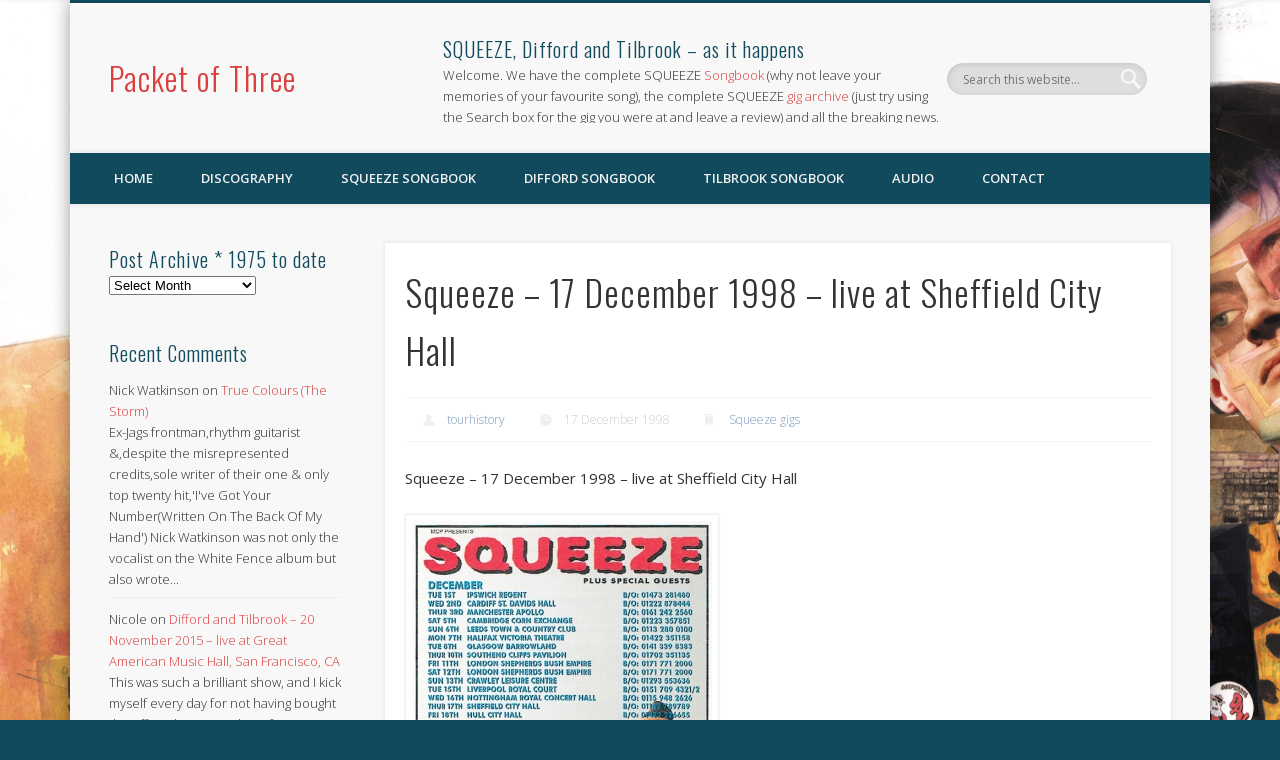

--- FILE ---
content_type: text/html; charset=UTF-8
request_url: https://www.packetofthree.com/1998/12/17/squeeze-17-december-1998-live-at-sheffield-city-hall/
body_size: 27058
content:
<!DOCTYPE html>
<html lang="en-GB">
<head>
<meta charset="UTF-8" />
<meta name="viewport" content="width=device-width, initial-scale=1.0" />
<link rel="profile" href="https://gmpg.org/xfn/11" />
<link rel="pingback" href="https://www.packetofthree.com/xmlrpc.php" />
<title>Squeeze &#8211; 17 December 1998 &#8211; live at  Sheffield City Hall  &#8211; Packet of Three</title>
<meta name='robots' content='max-image-preview:large' />
	<style>img:is([sizes="auto" i], [sizes^="auto," i]) { contain-intrinsic-size: 3000px 1500px }</style>
	<link rel='dns-prefetch' href='//www.packetofthree.com' />
<link rel="alternate" type="application/rss+xml" title="Packet of Three &raquo; Feed" href="https://www.packetofthree.com/feed/" />
<link rel="alternate" type="application/rss+xml" title="Packet of Three &raquo; Comments Feed" href="https://www.packetofthree.com/comments/feed/" />
<link rel="alternate" type="application/rss+xml" title="Packet of Three &raquo; Squeeze &#8211; 17 December 1998 &#8211; live at  Sheffield City Hall Comments Feed" href="https://www.packetofthree.com/1998/12/17/squeeze-17-december-1998-live-at-sheffield-city-hall/feed/" />
<script type="text/javascript">
/* <![CDATA[ */
window._wpemojiSettings = {"baseUrl":"https:\/\/s.w.org\/images\/core\/emoji\/16.0.1\/72x72\/","ext":".png","svgUrl":"https:\/\/s.w.org\/images\/core\/emoji\/16.0.1\/svg\/","svgExt":".svg","source":{"concatemoji":"https:\/\/www.packetofthree.com\/wp-includes\/js\/wp-emoji-release.min.js?ver=a5c0de4d228a72f9ebc9dfa95aef778e"}};
/*! This file is auto-generated */
!function(s,n){var o,i,e;function c(e){try{var t={supportTests:e,timestamp:(new Date).valueOf()};sessionStorage.setItem(o,JSON.stringify(t))}catch(e){}}function p(e,t,n){e.clearRect(0,0,e.canvas.width,e.canvas.height),e.fillText(t,0,0);var t=new Uint32Array(e.getImageData(0,0,e.canvas.width,e.canvas.height).data),a=(e.clearRect(0,0,e.canvas.width,e.canvas.height),e.fillText(n,0,0),new Uint32Array(e.getImageData(0,0,e.canvas.width,e.canvas.height).data));return t.every(function(e,t){return e===a[t]})}function u(e,t){e.clearRect(0,0,e.canvas.width,e.canvas.height),e.fillText(t,0,0);for(var n=e.getImageData(16,16,1,1),a=0;a<n.data.length;a++)if(0!==n.data[a])return!1;return!0}function f(e,t,n,a){switch(t){case"flag":return n(e,"\ud83c\udff3\ufe0f\u200d\u26a7\ufe0f","\ud83c\udff3\ufe0f\u200b\u26a7\ufe0f")?!1:!n(e,"\ud83c\udde8\ud83c\uddf6","\ud83c\udde8\u200b\ud83c\uddf6")&&!n(e,"\ud83c\udff4\udb40\udc67\udb40\udc62\udb40\udc65\udb40\udc6e\udb40\udc67\udb40\udc7f","\ud83c\udff4\u200b\udb40\udc67\u200b\udb40\udc62\u200b\udb40\udc65\u200b\udb40\udc6e\u200b\udb40\udc67\u200b\udb40\udc7f");case"emoji":return!a(e,"\ud83e\udedf")}return!1}function g(e,t,n,a){var r="undefined"!=typeof WorkerGlobalScope&&self instanceof WorkerGlobalScope?new OffscreenCanvas(300,150):s.createElement("canvas"),o=r.getContext("2d",{willReadFrequently:!0}),i=(o.textBaseline="top",o.font="600 32px Arial",{});return e.forEach(function(e){i[e]=t(o,e,n,a)}),i}function t(e){var t=s.createElement("script");t.src=e,t.defer=!0,s.head.appendChild(t)}"undefined"!=typeof Promise&&(o="wpEmojiSettingsSupports",i=["flag","emoji"],n.supports={everything:!0,everythingExceptFlag:!0},e=new Promise(function(e){s.addEventListener("DOMContentLoaded",e,{once:!0})}),new Promise(function(t){var n=function(){try{var e=JSON.parse(sessionStorage.getItem(o));if("object"==typeof e&&"number"==typeof e.timestamp&&(new Date).valueOf()<e.timestamp+604800&&"object"==typeof e.supportTests)return e.supportTests}catch(e){}return null}();if(!n){if("undefined"!=typeof Worker&&"undefined"!=typeof OffscreenCanvas&&"undefined"!=typeof URL&&URL.createObjectURL&&"undefined"!=typeof Blob)try{var e="postMessage("+g.toString()+"("+[JSON.stringify(i),f.toString(),p.toString(),u.toString()].join(",")+"));",a=new Blob([e],{type:"text/javascript"}),r=new Worker(URL.createObjectURL(a),{name:"wpTestEmojiSupports"});return void(r.onmessage=function(e){c(n=e.data),r.terminate(),t(n)})}catch(e){}c(n=g(i,f,p,u))}t(n)}).then(function(e){for(var t in e)n.supports[t]=e[t],n.supports.everything=n.supports.everything&&n.supports[t],"flag"!==t&&(n.supports.everythingExceptFlag=n.supports.everythingExceptFlag&&n.supports[t]);n.supports.everythingExceptFlag=n.supports.everythingExceptFlag&&!n.supports.flag,n.DOMReady=!1,n.readyCallback=function(){n.DOMReady=!0}}).then(function(){return e}).then(function(){var e;n.supports.everything||(n.readyCallback(),(e=n.source||{}).concatemoji?t(e.concatemoji):e.wpemoji&&e.twemoji&&(t(e.twemoji),t(e.wpemoji)))}))}((window,document),window._wpemojiSettings);
/* ]]> */
</script>
<link rel='stylesheet' id='mb.miniAudioPlayer.css-css' href='https://www.packetofthree.com/wp-content/plugins/wp-miniaudioplayer/css/miniplayer.css?ver=1.9.7' type='text/css' media='screen' />
<style id='wp-emoji-styles-inline-css' type='text/css'>

	img.wp-smiley, img.emoji {
		display: inline !important;
		border: none !important;
		box-shadow: none !important;
		height: 1em !important;
		width: 1em !important;
		margin: 0 0.07em !important;
		vertical-align: -0.1em !important;
		background: none !important;
		padding: 0 !important;
	}
</style>
<link rel='stylesheet' id='wp-block-library-css' href='https://www.packetofthree.com/wp-includes/css/dist/block-library/style.min.css?ver=a5c0de4d228a72f9ebc9dfa95aef778e' type='text/css' media='all' />
<style id='classic-theme-styles-inline-css' type='text/css'>
/*! This file is auto-generated */
.wp-block-button__link{color:#fff;background-color:#32373c;border-radius:9999px;box-shadow:none;text-decoration:none;padding:calc(.667em + 2px) calc(1.333em + 2px);font-size:1.125em}.wp-block-file__button{background:#32373c;color:#fff;text-decoration:none}
</style>
<style id='global-styles-inline-css' type='text/css'>
:root{--wp--preset--aspect-ratio--square: 1;--wp--preset--aspect-ratio--4-3: 4/3;--wp--preset--aspect-ratio--3-4: 3/4;--wp--preset--aspect-ratio--3-2: 3/2;--wp--preset--aspect-ratio--2-3: 2/3;--wp--preset--aspect-ratio--16-9: 16/9;--wp--preset--aspect-ratio--9-16: 9/16;--wp--preset--color--black: #000000;--wp--preset--color--cyan-bluish-gray: #abb8c3;--wp--preset--color--white: #ffffff;--wp--preset--color--pale-pink: #f78da7;--wp--preset--color--vivid-red: #cf2e2e;--wp--preset--color--luminous-vivid-orange: #ff6900;--wp--preset--color--luminous-vivid-amber: #fcb900;--wp--preset--color--light-green-cyan: #7bdcb5;--wp--preset--color--vivid-green-cyan: #00d084;--wp--preset--color--pale-cyan-blue: #8ed1fc;--wp--preset--color--vivid-cyan-blue: #0693e3;--wp--preset--color--vivid-purple: #9b51e0;--wp--preset--gradient--vivid-cyan-blue-to-vivid-purple: linear-gradient(135deg,rgba(6,147,227,1) 0%,rgb(155,81,224) 100%);--wp--preset--gradient--light-green-cyan-to-vivid-green-cyan: linear-gradient(135deg,rgb(122,220,180) 0%,rgb(0,208,130) 100%);--wp--preset--gradient--luminous-vivid-amber-to-luminous-vivid-orange: linear-gradient(135deg,rgba(252,185,0,1) 0%,rgba(255,105,0,1) 100%);--wp--preset--gradient--luminous-vivid-orange-to-vivid-red: linear-gradient(135deg,rgba(255,105,0,1) 0%,rgb(207,46,46) 100%);--wp--preset--gradient--very-light-gray-to-cyan-bluish-gray: linear-gradient(135deg,rgb(238,238,238) 0%,rgb(169,184,195) 100%);--wp--preset--gradient--cool-to-warm-spectrum: linear-gradient(135deg,rgb(74,234,220) 0%,rgb(151,120,209) 20%,rgb(207,42,186) 40%,rgb(238,44,130) 60%,rgb(251,105,98) 80%,rgb(254,248,76) 100%);--wp--preset--gradient--blush-light-purple: linear-gradient(135deg,rgb(255,206,236) 0%,rgb(152,150,240) 100%);--wp--preset--gradient--blush-bordeaux: linear-gradient(135deg,rgb(254,205,165) 0%,rgb(254,45,45) 50%,rgb(107,0,62) 100%);--wp--preset--gradient--luminous-dusk: linear-gradient(135deg,rgb(255,203,112) 0%,rgb(199,81,192) 50%,rgb(65,88,208) 100%);--wp--preset--gradient--pale-ocean: linear-gradient(135deg,rgb(255,245,203) 0%,rgb(182,227,212) 50%,rgb(51,167,181) 100%);--wp--preset--gradient--electric-grass: linear-gradient(135deg,rgb(202,248,128) 0%,rgb(113,206,126) 100%);--wp--preset--gradient--midnight: linear-gradient(135deg,rgb(2,3,129) 0%,rgb(40,116,252) 100%);--wp--preset--font-size--small: 13px;--wp--preset--font-size--medium: 20px;--wp--preset--font-size--large: 36px;--wp--preset--font-size--x-large: 42px;--wp--preset--spacing--20: 0.44rem;--wp--preset--spacing--30: 0.67rem;--wp--preset--spacing--40: 1rem;--wp--preset--spacing--50: 1.5rem;--wp--preset--spacing--60: 2.25rem;--wp--preset--spacing--70: 3.38rem;--wp--preset--spacing--80: 5.06rem;--wp--preset--shadow--natural: 6px 6px 9px rgba(0, 0, 0, 0.2);--wp--preset--shadow--deep: 12px 12px 50px rgba(0, 0, 0, 0.4);--wp--preset--shadow--sharp: 6px 6px 0px rgba(0, 0, 0, 0.2);--wp--preset--shadow--outlined: 6px 6px 0px -3px rgba(255, 255, 255, 1), 6px 6px rgba(0, 0, 0, 1);--wp--preset--shadow--crisp: 6px 6px 0px rgba(0, 0, 0, 1);}:where(.is-layout-flex){gap: 0.5em;}:where(.is-layout-grid){gap: 0.5em;}body .is-layout-flex{display: flex;}.is-layout-flex{flex-wrap: wrap;align-items: center;}.is-layout-flex > :is(*, div){margin: 0;}body .is-layout-grid{display: grid;}.is-layout-grid > :is(*, div){margin: 0;}:where(.wp-block-columns.is-layout-flex){gap: 2em;}:where(.wp-block-columns.is-layout-grid){gap: 2em;}:where(.wp-block-post-template.is-layout-flex){gap: 1.25em;}:where(.wp-block-post-template.is-layout-grid){gap: 1.25em;}.has-black-color{color: var(--wp--preset--color--black) !important;}.has-cyan-bluish-gray-color{color: var(--wp--preset--color--cyan-bluish-gray) !important;}.has-white-color{color: var(--wp--preset--color--white) !important;}.has-pale-pink-color{color: var(--wp--preset--color--pale-pink) !important;}.has-vivid-red-color{color: var(--wp--preset--color--vivid-red) !important;}.has-luminous-vivid-orange-color{color: var(--wp--preset--color--luminous-vivid-orange) !important;}.has-luminous-vivid-amber-color{color: var(--wp--preset--color--luminous-vivid-amber) !important;}.has-light-green-cyan-color{color: var(--wp--preset--color--light-green-cyan) !important;}.has-vivid-green-cyan-color{color: var(--wp--preset--color--vivid-green-cyan) !important;}.has-pale-cyan-blue-color{color: var(--wp--preset--color--pale-cyan-blue) !important;}.has-vivid-cyan-blue-color{color: var(--wp--preset--color--vivid-cyan-blue) !important;}.has-vivid-purple-color{color: var(--wp--preset--color--vivid-purple) !important;}.has-black-background-color{background-color: var(--wp--preset--color--black) !important;}.has-cyan-bluish-gray-background-color{background-color: var(--wp--preset--color--cyan-bluish-gray) !important;}.has-white-background-color{background-color: var(--wp--preset--color--white) !important;}.has-pale-pink-background-color{background-color: var(--wp--preset--color--pale-pink) !important;}.has-vivid-red-background-color{background-color: var(--wp--preset--color--vivid-red) !important;}.has-luminous-vivid-orange-background-color{background-color: var(--wp--preset--color--luminous-vivid-orange) !important;}.has-luminous-vivid-amber-background-color{background-color: var(--wp--preset--color--luminous-vivid-amber) !important;}.has-light-green-cyan-background-color{background-color: var(--wp--preset--color--light-green-cyan) !important;}.has-vivid-green-cyan-background-color{background-color: var(--wp--preset--color--vivid-green-cyan) !important;}.has-pale-cyan-blue-background-color{background-color: var(--wp--preset--color--pale-cyan-blue) !important;}.has-vivid-cyan-blue-background-color{background-color: var(--wp--preset--color--vivid-cyan-blue) !important;}.has-vivid-purple-background-color{background-color: var(--wp--preset--color--vivid-purple) !important;}.has-black-border-color{border-color: var(--wp--preset--color--black) !important;}.has-cyan-bluish-gray-border-color{border-color: var(--wp--preset--color--cyan-bluish-gray) !important;}.has-white-border-color{border-color: var(--wp--preset--color--white) !important;}.has-pale-pink-border-color{border-color: var(--wp--preset--color--pale-pink) !important;}.has-vivid-red-border-color{border-color: var(--wp--preset--color--vivid-red) !important;}.has-luminous-vivid-orange-border-color{border-color: var(--wp--preset--color--luminous-vivid-orange) !important;}.has-luminous-vivid-amber-border-color{border-color: var(--wp--preset--color--luminous-vivid-amber) !important;}.has-light-green-cyan-border-color{border-color: var(--wp--preset--color--light-green-cyan) !important;}.has-vivid-green-cyan-border-color{border-color: var(--wp--preset--color--vivid-green-cyan) !important;}.has-pale-cyan-blue-border-color{border-color: var(--wp--preset--color--pale-cyan-blue) !important;}.has-vivid-cyan-blue-border-color{border-color: var(--wp--preset--color--vivid-cyan-blue) !important;}.has-vivid-purple-border-color{border-color: var(--wp--preset--color--vivid-purple) !important;}.has-vivid-cyan-blue-to-vivid-purple-gradient-background{background: var(--wp--preset--gradient--vivid-cyan-blue-to-vivid-purple) !important;}.has-light-green-cyan-to-vivid-green-cyan-gradient-background{background: var(--wp--preset--gradient--light-green-cyan-to-vivid-green-cyan) !important;}.has-luminous-vivid-amber-to-luminous-vivid-orange-gradient-background{background: var(--wp--preset--gradient--luminous-vivid-amber-to-luminous-vivid-orange) !important;}.has-luminous-vivid-orange-to-vivid-red-gradient-background{background: var(--wp--preset--gradient--luminous-vivid-orange-to-vivid-red) !important;}.has-very-light-gray-to-cyan-bluish-gray-gradient-background{background: var(--wp--preset--gradient--very-light-gray-to-cyan-bluish-gray) !important;}.has-cool-to-warm-spectrum-gradient-background{background: var(--wp--preset--gradient--cool-to-warm-spectrum) !important;}.has-blush-light-purple-gradient-background{background: var(--wp--preset--gradient--blush-light-purple) !important;}.has-blush-bordeaux-gradient-background{background: var(--wp--preset--gradient--blush-bordeaux) !important;}.has-luminous-dusk-gradient-background{background: var(--wp--preset--gradient--luminous-dusk) !important;}.has-pale-ocean-gradient-background{background: var(--wp--preset--gradient--pale-ocean) !important;}.has-electric-grass-gradient-background{background: var(--wp--preset--gradient--electric-grass) !important;}.has-midnight-gradient-background{background: var(--wp--preset--gradient--midnight) !important;}.has-small-font-size{font-size: var(--wp--preset--font-size--small) !important;}.has-medium-font-size{font-size: var(--wp--preset--font-size--medium) !important;}.has-large-font-size{font-size: var(--wp--preset--font-size--large) !important;}.has-x-large-font-size{font-size: var(--wp--preset--font-size--x-large) !important;}
:where(.wp-block-post-template.is-layout-flex){gap: 1.25em;}:where(.wp-block-post-template.is-layout-grid){gap: 1.25em;}
:where(.wp-block-columns.is-layout-flex){gap: 2em;}:where(.wp-block-columns.is-layout-grid){gap: 2em;}
:root :where(.wp-block-pullquote){font-size: 1.5em;line-height: 1.6;}
</style>
<link rel='stylesheet' id='contact-form-7-css' href='https://www.packetofthree.com/wp-content/plugins/contact-form-7/includes/css/styles.css?ver=6.1.2' type='text/css' media='all' />
<link rel='stylesheet' id='woocommerce-layout-css' href='https://www.packetofthree.com/wp-content/plugins/woocommerce/assets/css/woocommerce-layout.css?ver=10.1.2' type='text/css' media='all' />
<style id='woocommerce-layout-inline-css' type='text/css'>

	.infinite-scroll .woocommerce-pagination {
		display: none;
	}
</style>
<link rel='stylesheet' id='woocommerce-smallscreen-css' href='https://www.packetofthree.com/wp-content/plugins/woocommerce/assets/css/woocommerce-smallscreen.css?ver=10.1.2' type='text/css' media='only screen and (max-width: 768px)' />
<link rel='stylesheet' id='woocommerce-general-css' href='https://www.packetofthree.com/wp-content/plugins/woocommerce/assets/css/woocommerce.css?ver=10.1.2' type='text/css' media='all' />
<style id='woocommerce-inline-inline-css' type='text/css'>
.woocommerce form .form-row .required { visibility: visible; }
</style>
<link rel='stylesheet' id='brands-styles-css' href='https://www.packetofthree.com/wp-content/plugins/woocommerce/assets/css/brands.css?ver=10.1.2' type='text/css' media='all' />
<link rel='stylesheet' id='pinboard-web-font-css' href='https://fonts.googleapis.com/css?family=Open+Sans:300,300italic,regular,italic,600,600italic|Oswald:300,300italic,regular,italic,600,600italic&#038;subset=latin' type='text/css' media='all' />
<link rel='stylesheet' id='pinboard-css' href='https://www.packetofthree.com/wp-content/themes/pinboard/style.css' type='text/css' media='all' />
<link rel='stylesheet' id='decent-comments-widget-css' href='https://www.packetofthree.com/wp-content/plugins/decent-comments/css/decent-comments-widget.css' type='text/css' media='all' />
	<!--[if lt IE 9]>
	<script src="https://www.packetofthree.com/wp-content/themes/pinboard/scripts/html5.js" type="text/javascript"></script>
	<![endif]-->
<script type="text/javascript" src="https://www.packetofthree.com/wp-includes/js/jquery/jquery.min.js?ver=3.7.1" id="jquery-core-js"></script>
<script type="text/javascript" src="https://www.packetofthree.com/wp-includes/js/jquery/jquery-migrate.min.js?ver=3.4.1" id="jquery-migrate-js"></script>
<script type="text/javascript" src="https://www.packetofthree.com/wp-content/plugins/wp-miniaudioplayer/js/jquery.mb.miniAudioPlayer.js?ver=1.9.7" id="mb.miniAudioPlayer-js"></script>
<script type="text/javascript" src="https://www.packetofthree.com/wp-content/plugins/wp-miniaudioplayer/js/map_overwrite_default_me.js?ver=1.9.7" id="map_overwrite_default_me-js"></script>
<script type="text/javascript" src="https://www.packetofthree.com/wp-content/plugins/woocommerce/assets/js/jquery-blockui/jquery.blockUI.min.js?ver=2.7.0-wc.10.1.2" id="jquery-blockui-js" defer="defer" data-wp-strategy="defer"></script>
<script type="text/javascript" src="https://www.packetofthree.com/wp-content/plugins/woocommerce/assets/js/js-cookie/js.cookie.min.js?ver=2.1.4-wc.10.1.2" id="js-cookie-js" defer="defer" data-wp-strategy="defer"></script>
<script type="text/javascript" id="woocommerce-js-extra">
/* <![CDATA[ */
var woocommerce_params = {"ajax_url":"\/wp-admin\/admin-ajax.php","wc_ajax_url":"\/?wc-ajax=%%endpoint%%","i18n_password_show":"Show password","i18n_password_hide":"Hide password"};
/* ]]> */
</script>
<script type="text/javascript" src="https://www.packetofthree.com/wp-content/plugins/woocommerce/assets/js/frontend/woocommerce.min.js?ver=10.1.2" id="woocommerce-js" defer="defer" data-wp-strategy="defer"></script>
<script type="text/javascript" src="https://www.packetofthree.com/wp-content/themes/pinboard/scripts/ios-orientationchange-fix.js" id="ios-orientationchange-fix-js"></script>
<script type="text/javascript" src="https://www.packetofthree.com/wp-content/themes/pinboard/scripts/jquery.flexslider-min.js" id="flexslider-js" defer="defer" data-wp-strategy="defer"></script>
<script type="text/javascript" src="https://www.packetofthree.com/wp-content/themes/pinboard/scripts/jquery.fitvids.js" id="fitvids-js"></script>
<link rel="https://api.w.org/" href="https://www.packetofthree.com/wp-json/" /><link rel="alternate" title="JSON" type="application/json" href="https://www.packetofthree.com/wp-json/wp/v2/posts/3781" /><link rel="EditURI" type="application/rsd+xml" title="RSD" href="https://www.packetofthree.com/xmlrpc.php?rsd" />
<link rel="canonical" href="https://www.packetofthree.com/1998/12/17/squeeze-17-december-1998-live-at-sheffield-city-hall/" />
<link rel="alternate" title="oEmbed (JSON)" type="application/json+oembed" href="https://www.packetofthree.com/wp-json/oembed/1.0/embed?url=https%3A%2F%2Fwww.packetofthree.com%2F1998%2F12%2F17%2Fsqueeze-17-december-1998-live-at-sheffield-city-hall%2F" />
<link rel="alternate" title="oEmbed (XML)" type="text/xml+oembed" href="https://www.packetofthree.com/wp-json/oembed/1.0/embed?url=https%3A%2F%2Fwww.packetofthree.com%2F1998%2F12%2F17%2Fsqueeze-17-december-1998-live-at-sheffield-city-hall%2F&#038;format=xml" />

<!-- start miniAudioPlayer custom CSS -->

<style id="map_custom_css">
       /* DO NOT REMOVE OR MODIFY */
/*{"skinName": "packetofthreeskin", "borderRadius": 11, "main": "rgb(255, 0, 255)", "secondary": "rgb(243, 243, 243)", "playerPadding": 5}*/
/* END - DO NOT REMOVE OR MODIFY */
/*++++++++++++++++++++++++++++++++++++++++++++++++++
Copyright (c) 2001-2014. Matteo Bicocchi (Pupunzi);
http://pupunzi.com/mb.components/mb.miniAudioPlayer/demo/skinMaker.html

Skin name: packetofthreeskin
borderRadius: 11
background: rgb(255, 0, 255)
icons: rgb(243, 243, 243)
border: rgb(230, 230, 230)
borderLeft: rgb(255, 51, 255)
borderRight: rgb(204, 0, 204)
mute: rgba(243, 243, 243, 0.4)
download: rgba(255, 0, 255, 0.4)
downloadHover: rgb(255, 0, 255)
++++++++++++++++++++++++++++++++++++++++++++++++++*/

/* Older browser (IE8) - not supporting rgba() */
.mbMiniPlayer.packetofthreeskin .playerTable span{background-color:#ff00ff}
.mbMiniPlayer.packetofthreeskin .playerTable span.map_play{border-left:1px solid #ff00ff;}
.mbMiniPlayer.packetofthreeskin .playerTable span.map_volume{border-right:1px solid #ff00ff;}
.mbMiniPlayer.packetofthreeskin .playerTable span.map_volume.mute{color: #f3f3f3;}
.mbMiniPlayer.packetofthreeskin .map_download{color: #f3f3f3;}
.mbMiniPlayer.packetofthreeskin .map_download:hover{color: #f3f3f3;}
.mbMiniPlayer.packetofthreeskin .playerTable span{color: #f3f3f3;}
.mbMiniPlayer.packetofthreeskin .playerTable {border: 1px solid #f3f3f3 !important;}

/*++++++++++++++++++++++++++++++++++++++++++++++++*/

.mbMiniPlayer.packetofthreeskin .playerTable{background-color:transparent; border-radius:11px !important;}
.mbMiniPlayer.packetofthreeskin .playerTable span{background-color:rgb(255, 0, 255); padding:8px !important; font-size: 25px;}
.mbMiniPlayer.packetofthreeskin .playerTable span.map_time{ font-size: 15px !important; width: 50px !important}
.mbMiniPlayer.packetofthreeskin .playerTable span.map_title{ padding:4px !important}
.mbMiniPlayer.packetofthreeskin .playerTable span.map_play{border-left:1px solid rgb(204, 0, 204); border-radius:0 10px 10px 0 !important;}
.mbMiniPlayer.packetofthreeskin .playerTable span.map_volume{padding-left:11px !important}
.mbMiniPlayer.packetofthreeskin .playerTable span.map_volume{border-right:1px solid rgb(255, 51, 255); border-radius:10px 0 0 10px !important;}
.mbMiniPlayer.packetofthreeskin .playerTable span.map_volume.mute{color: rgba(243, 243, 243, 0.4);}
.mbMiniPlayer.packetofthreeskin .map_download{color: rgba(255, 0, 255, 0.4);}
.mbMiniPlayer.packetofthreeskin .map_download:hover{color: rgb(255, 0, 255);}
.mbMiniPlayer.packetofthreeskin .playerTable span{color: rgb(243, 243, 243);text-shadow: none!important;}
.mbMiniPlayer.packetofthreeskin .playerTable span{color: rgb(243, 243, 243);}
.mbMiniPlayer.packetofthreeskin .playerTable {border: 1px solid rgb(230, 230, 230) !important;}
.mbMiniPlayer.packetofthreeskin .playerTable span.map_title{color: #000; text-shadow:none!important}
.mbMiniPlayer.packetofthreeskin .playerTable .jp-load-bar{background-color:rgba(255, 0, 255, 0.3);}
.mbMiniPlayer.packetofthreeskin .playerTable .jp-play-bar{background-color:#ff00ff;}
.mbMiniPlayer.packetofthreeskin .playerTable div.map_controlsBar{background-image:none;background-color:#ffffff;}
.mbMiniPlayer.packetofthreeskin .playerTable span.map_title{color:#000;}
.mbMiniPlayer.packetofthreeskin .playerTable span.map_volumeLevel a{background-color:rgb(255, 255, 255); height:90%!important }
.mbMiniPlayer.packetofthreeskin .playerTable span.map_volumeLevel a.sel{background-color:#f3f3f3;}
.mbMiniPlayer.packetofthreeskin  span.map_download{font-size:55px !important;}
/* Wordpress playlist select */
.map_pl_container .pl_item.sel{background-color:rgba(255, 0, 255, 0.1) !important; color: #999}
/*++++++++++++++++++++++++++++++++++++++++++++++++*/
       </style>
	
<!-- end miniAudioPlayer custom CSS -->	
<script>
/* <![CDATA[ */
	jQuery(window).load(function() {
			});
	jQuery(document).ready(function($) {
		$('#access .menu > li > a').each(function() {
			var title = $(this).attr('title');
			if(typeof title !== 'undefined' && title !== false) {
				$(this).append('<br /> <span>'+title+'</span>');
				$(this).removeAttr('title');
			}
		});
		function pinboard_move_elements(container) {
			if( container.hasClass('onecol') ) {
				var thumb = $('.entry-thumbnail', container);
				if('undefined' !== typeof thumb)
					$('.entry-container', container).before(thumb);
				var video = $('.entry-attachment', container);
				if('undefined' !== typeof video)
					$('.entry-container', container).before(video);
				var gallery = $('.post-gallery', container);
				if('undefined' !== typeof gallery)
					$('.entry-container', container).before(gallery);
				var meta = $('.entry-meta', container);
				if('undefined' !== typeof meta)
					$('.entry-container', container).after(meta);
			}
		}
		function pinboard_restore_elements(container) {
			if( container.hasClass('onecol') ) {
				var thumb = $('.entry-thumbnail', container);
				if('undefined' !== typeof thumb)
					$('.entry-header', container).after(thumb);
				var video = $('.entry-attachment', container);
				if('undefined' !== typeof video)
					$('.entry-header', container).after(video);
				var gallery = $('.post-gallery', container);
				if('undefined' !== typeof gallery)
					$('.entry-header', container).after(gallery);
				var meta = $('.entry-meta', container);
				if('undefined' !== typeof meta)
					$('.entry-header', container).append(meta);
				else
					$('.entry-header', container).html(meta.html());
			}
		}
		if( ($(window).width() > 960) || ($(document).width() > 960) ) {
			// Viewport is greater than tablet: portrait
		} else {
			$('#content .hentry').each(function() {
				pinboard_move_elements($(this));
			});
		}
		$(window).resize(function() {
			if( ($(window).width() > 960) || ($(document).width() > 960) ) {
									$('.page-template-template-full-width-php #content .hentry, .page-template-template-blog-full-width-php #content .hentry, .page-template-template-blog-four-col-php #content .hentry').each(function() {
						pinboard_restore_elements($(this));
					});
							} else {
				$('#content .hentry').each(function() {
					pinboard_move_elements($(this));
				});
			}
			if( ($(window).width() > 760) || ($(document).width() > 760) ) {
				var maxh = 0;
				$('#access .menu > li > a').each(function() {
					if(parseInt($(this).css('height'))>maxh) {
						maxh = parseInt($(this).css('height'));
					}
				});
				$('#access .menu > li > a').css('height', maxh);
			} else {
				$('#access .menu > li > a').css('height', 'auto');
			}
		});
		if( ($(window).width() > 760) || ($(document).width() > 760) ) {
			var maxh = 0;
			$('#access .menu > li > a').each(function() {
				var title = $(this).attr('title');
				if(typeof title !== 'undefined' && title !== false) {
					$(this).append('<br /> <span>'+title+'</span>');
					$(this).removeAttr('title');
				}
				if(parseInt($(this).css('height'))>maxh) {
					maxh = parseInt($(this).css('height'));
				}
			});
			$('#access .menu > li > a').css('height', maxh);
							$('#access li').mouseenter(function() {
					$(this).children('ul').css('display', 'none').stop(true, true).fadeIn(250).css('display', 'block').children('ul').css('display', 'none');
				});
				$('#access li').mouseleave(function() {
					$(this).children('ul').stop(true, true).fadeOut(250).css('display', 'block');
				});
					} else {
			$('#access li').each(function() {
				if($(this).children('ul').length)
					$(this).append('<span class="drop-down-toggle"><span class="drop-down-arrow"></span></span>');
			});
			$('.drop-down-toggle').click(function() {
				$(this).parent().children('ul').slideToggle(250);
			});
		}
				$('.entry-attachment audio, .entry-attachment video').mediaelementplayer({
			videoWidth: '100%',
			videoHeight: '100%',
			audioWidth: '100%',
			alwaysShowControls: true,
			features: ['playpause','progress','tracks','volume'],
			videoVolume: 'horizontal'
		});
		$(".entry-attachment, .entry-content").fitVids({ customSelector: "iframe[src*='wordpress.tv'], iframe[src*='www.dailymotion.com'], iframe[src*='blip.tv'], iframe[src*='www.viddler.com']"});
	});
	jQuery(window).load(function() {
			});
/* ]]> */
</script>
<style type="text/css">
			#header input#s {
			width:168px;
			box-shadow:inset 1px 1px 5px 1px rgba(0, 0, 0, .1);
			text-indent: 0;
		}
					@media screen and (max-width: 760px) {
			#sidebar {
				display: none;
			}
		}
				@media screen and (max-width: 760px) {
			#footer-area {
				display: none;
			}
		}
					#header {
			border-color: #114a5d;
		}
		#access {
			background: #114a5d;
		}
		@media screen and (max-width: 760px) {
			#access {
				background: none;
			}
		}
				#access li li {
			background: #da4040;
		}
								#copyright {
			background: #11b3e2;
		}
																							a {
			color:#da4040;
		}
				a:hover {
			color:#114a5d;
		}
					#access a:hover,
		#access li.current_page_item > a,
		#access li.current-menu-item > a {
			color:#da4040;
		}
				#sidebar,
		#sidebar-left,
		#sidebar-right {
			color:#303030;
		}
				.widget-title {
			color:#114a5d;
		}
				.widget-area a {
			color:#da4040;
		}
							#copyright a {
			color:#da4040;
		}
		</style>
	<noscript><style>.woocommerce-product-gallery{ opacity: 1 !important; }</style></noscript>
	<style type="text/css">
	#site-title a,
	#site-description {
		color:#da4040;
	}
</style>
<style type="text/css" id="custom-background-css">
body.custom-background { background-color: #114a5d; background-image: url("https://www.packetofthree.com/wp-content/uploads/2022/02/King-George.png"); background-position: left top; background-size: auto; background-repeat: repeat; background-attachment: scroll; }
</style>
			<style type="text/css" id="wp-custom-css">
			/* DO NOT REMOVE OR MODIFY */
/*{"skinName": "packetofthreeskin", "borderRadius": 11, "main": "rgb(255, 0, 255)", "secondary": "rgb(243, 243, 243)", "playerPadding": 5}*/
/* END - DO NOT REMOVE OR MODIFY */
/*++++++++++++++++++++++++++++++++++++++++++++++++++
Copyright (c) 2001-2014. Matteo Bicocchi (Pupunzi);
http://pupunzi.com/mb.components/mb.miniAudioPlayer/demo/skinMaker.html

Skin name: packetofthreeskin
borderRadius: 11
background: rgb(255, 0, 255)
icons: rgb(243, 243, 243)
border: rgb(230, 230, 230)
borderLeft: rgb(255, 51, 255)
borderRight: rgb(204, 0, 204)
mute: rgba(243, 243, 243, 0.4)
download: rgba(255, 0, 255, 0.4)
downloadHover: rgb(255, 0, 255)
++++++++++++++++++++++++++++++++++++++++++++++++++*/

/* Older browser (IE8) - not supporting rgba() */
.mbMiniPlayer.packetofthreeskin .playerTable span{background-color:#ff00ff}
.mbMiniPlayer.packetofthreeskin .playerTable span.map_play{border-left:1px solid #ff00ff;}
.mbMiniPlayer.packetofthreeskin .playerTable span.map_volume{border-right:1px solid #ff00ff;}
.mbMiniPlayer.packetofthreeskin .playerTable span.map_volume.mute{color: #f3f3f3;}
.mbMiniPlayer.packetofthreeskin .map_download{color: #f3f3f3;}
.mbMiniPlayer.packetofthreeskin .map_download:hover{color: #f3f3f3;}
.mbMiniPlayer.packetofthreeskin .playerTable span{color: #f3f3f3;}
.mbMiniPlayer.packetofthreeskin .playerTable {border: 1px solid #f3f3f3 !important;}

/*++++++++++++++++++++++++++++++++++++++++++++++++*/

.mbMiniPlayer.packetofthreeskin .playerTable{background-color:transparent; border-radius:11px !important;}
.mbMiniPlayer.packetofthreeskin .playerTable span{background-color:rgb(255, 0, 255); padding:8px !important; font-size: 25px;}
.mbMiniPlayer.packetofthreeskin .playerTable span.map_time{ font-size: 15px !important; width: 50px !important}
.mbMiniPlayer.packetofthreeskin .playerTable span.map_title{ padding:4px !important}
.mbMiniPlayer.packetofthreeskin .playerTable span.map_play{border-left:1px solid rgb(204, 0, 204); border-radius:0 10px 10px 0 !important;}
.mbMiniPlayer.packetofthreeskin .playerTable span.map_volume{padding-left:11px !important}
.mbMiniPlayer.packetofthreeskin .playerTable span.map_volume{border-right:1px solid rgb(255, 51, 255); border-radius:10px 0 0 10px !important;}
.mbMiniPlayer.packetofthreeskin .playerTable span.map_volume.mute{color: rgba(243, 243, 243, 0.4);}
.mbMiniPlayer.packetofthreeskin .map_download{color: rgba(255, 0, 255, 0.4);}
.mbMiniPlayer.packetofthreeskin .map_download:hover{color: rgb(255, 0, 255);}
.mbMiniPlayer.packetofthreeskin .playerTable span{color: rgb(243, 243, 243);text-shadow: none!important;}
.mbMiniPlayer.packetofthreeskin .playerTable span{color: rgb(243, 243, 243);}
.mbMiniPlayer.packetofthreeskin .playerTable {border: 1px solid rgb(230, 230, 230) !important;}
.mbMiniPlayer.packetofthreeskin .playerTable span.map_title{color: #000; text-shadow:none!important}
.mbMiniPlayer.packetofthreeskin .playerTable .jp-load-bar{background-color:rgba(255, 0, 255, 0.3);}
.mbMiniPlayer.packetofthreeskin .playerTable .jp-play-bar{background-color:#ff00ff;}
.mbMiniPlayer.packetofthreeskin .playerTable div.map_controlsBar{background-image:none;background-color:#ffffff;}
.mbMiniPlayer.packetofthreeskin .playerTable span.map_title{color:#000;}
.mbMiniPlayer.packetofthreeskin .playerTable span.map_volumeLevel a{background-color:rgb(255, 255, 255); height:90%!important }
.mbMiniPlayer.packetofthreeskin .playerTable span.map_volumeLevel a.sel{background-color:#f3f3f3;}
.mbMiniPlayer.packetofthreeskin  span.map_download{font-size:55px !important;}
/* Wordpress playlist select */
.map_pl_container .pl_item.sel{background-color:rgba(255, 0, 255, 0.1) !important; color: #999}
/*++++++++++++++++++++++++++++++++++++++++++++++++*/
		</style>
		</head>

<body data-rsssl=1 class="wp-singular post-template-default single single-post postid-3781 single-format-standard custom-background wp-theme-pinboard theme-pinboard woocommerce-no-js page-template-template-sidebar-content-php">
	<div id="wrapper">
		<header id="header">
			<div id="site-title">
								<a class="home" href="https://www.packetofthree.com/" rel="home">Packet of Three</a>
			</div>
							<div id="sidebar-header" class="widget-area" role="complementary">
		<aside id="search-2" class="widget widget_search"><form role="search" method="get" id="searchform" action="https://www.packetofthree.com/" >
	<input type="text" value="" placeholder="Search this website&#8230;" name="s" id="s" />
	<input type="submit" id="searchsubmit" value="Search" />
</form></aside><!-- .widget --><aside id="text-9" class="widget widget_text"><h3 class="widget-title">SQUEEZE, Difford and Tilbrook &#8211; as it happens</h3>			<div class="textwidget"><p>Welcome. We have the complete SQUEEZE <a href="https://www.packetofthree.com/songbook-2/">Songbook</a> (why not leave your memories of your favourite song), the complete SQUEEZE <a href="https://www.packetofthree.com/author/tourhistory/">gig archive</a> (just try using the Search box for the gig you were at and leave a review) and all the breaking news.</p>
</div>
		</aside><!-- .widget -->	</div><!-- #sidebar-header -->
			<div class="clear"></div>
			<nav id="access">
				<a class="nav-show" href="#access">Show Navigation</a>
				<a class="nav-hide" href="#nogo">Hide Navigation</a>
				<div class="menu-packetofthree-main-container"><ul id="menu-packetofthree-main" class="menu"><li id="menu-item-7917" class="menu-item menu-item-type-custom menu-item-object-custom menu-item-home menu-item-7917"><a href="https://www.packetofthree.com/">Home</a></li>
<li id="menu-item-9326" class="menu-item menu-item-type-custom menu-item-object-custom menu-item-9326"><a href="https://www.packetofthree.com/squeeze-singles-discography/">Discography</a></li>
<li id="menu-item-7925" class="menu-item menu-item-type-post_type menu-item-object-page menu-item-7925"><a href="https://www.packetofthree.com/songbook-2/">SQUEEZE Songbook</a></li>
<li id="menu-item-7926" class="menu-item menu-item-type-post_type menu-item-object-page menu-item-7926"><a href="https://www.packetofthree.com/chris-difford-songbook/">Difford Songbook</a></li>
<li id="menu-item-7927" class="menu-item menu-item-type-post_type menu-item-object-page menu-item-7927"><a href="https://www.packetofthree.com/glenn-tilbrook-songbook/">Tilbrook Songbook</a></li>
<li id="menu-item-9721" class="menu-item menu-item-type-custom menu-item-object-custom menu-item-9721"><a href="https://www.packetofthree.com/category/audio/">Audio</a></li>
<li id="menu-item-7918" class="menu-item menu-item-type-post_type menu-item-object-page menu-item-7918"><a href="https://www.packetofthree.com/contact-us/">Contact</a></li>
</ul></div>				<div class="clear"></div>
			</nav><!-- #access -->
		</header><!-- #header -->	<div id="container">
		<section id="content" class="column threefourthcol">
							<article class="post-3781 post type-post status-publish format-standard hentry category-squeeze-gigs column onecol" id="post-3781">
					<div class="entry">
						<header class="entry-header">
							<h1 class="entry-title">Squeeze &#8211; 17 December 1998 &#8211; live at  Sheffield City Hall</h1>
									<aside class="entry-meta">
							<span class="entry-author-link"><a href="https://www.packetofthree.com/author/tourhistory/" title="Posts by tourhistory" rel="author">tourhistory</a></span>
									<span class="entry-date">17 December  1998</span>
												<span class="entry-category"><a href="https://www.packetofthree.com/category/squeeze-gigs/" rel="category tag">Squeeze gigs</a></span>
																		<div class="clear"></div>
		</aside><!-- .entry-meta -->
							</header><!-- .entry-header -->
						<div class="entry-content">
														<p>Squeeze &#8211; 17 December 1998 &#8211; live at  Sheffield City Hall </p>
<p>
<a href="https://www.packetofthree.com/wp-content/uploads/1998/12/1998-12-advert.jpg" class=thickbox><img fetchpriority="high" decoding="async" src="https://www.packetofthree.com/wp-content/uploads/1998/12/1998-12-advert.jpg" alt="1998-12 advert" title="1998-12 advert" width="300" height="288" class="alignnone size-full wp-image-5469" /></a></p>
							<div class="clear"></div>
						</div><!-- .entry-content -->
						<footer class="entry-utility">
																																		</footer><!-- .entry-utility -->
					</div><!-- .entry -->
						<aside id="comments">
				<h3 id="comments-title">One Response to &quot;Squeeze &#8211; 17 December 1998 &#8211; live at  Sheffield City Hall&quot;</h3>

		<div id="comments-nav-above" class="navigation">
			<div class="nav-prev"></div>
			<div class="nav-next"></div>
			<div class="clear"></div>
		</div>
		
		<ol class="commentlist">
					<li class="comment byuser comment-author-packetofthree even thread-even depth-1" id="comment-35118">
				<div id="div-comment-35118" class="comment-body">
				<div class="comment-author vcard">
			<img alt='' src='https://secure.gravatar.com/avatar/18b61c5470dd420d12f1bb2d5960d81eaa4127173f31965455be610798c08e8c?s=64&#038;d=monsterid&#038;r=g' srcset='https://secure.gravatar.com/avatar/18b61c5470dd420d12f1bb2d5960d81eaa4127173f31965455be610798c08e8c?s=128&#038;d=monsterid&#038;r=g 2x' class='avatar avatar-64 photo' height='64' width='64' decoding='async'/>			<cite class="fn"><a href="https://www.packetofthree.com" class="url" rel="ugc">packetofthree</a></cite> <span class="says">says:</span>		</div>
		
		<div class="comment-meta commentmetadata">
			<a href="https://www.packetofthree.com/1998/12/17/squeeze-17-december-1998-live-at-sheffield-city-hall/#comment-35118">24 November  2014 at 12:14 pm</a>		</div>

		<p>Chris Difford&#8217;s Tour Diary:</p>
<p>Sheffield.</p>
<p>Not bad, not good, half full, half empty, half a mo the tour is nearly over! Mark Nevin and Helen Boulding got up to sing with us. It was very nice to see them both and to have them on stage.</p>

		<div class="reply"><a rel="nofollow" class="comment-reply-link" href="https://www.packetofthree.com/1998/12/17/squeeze-17-december-1998-live-at-sheffield-city-hall/?replytocom=35118#respond" data-commentid="35118" data-postid="3781" data-belowelement="div-comment-35118" data-respondelement="respond" data-replyto="Reply to packetofthree" aria-label="Reply to packetofthree">Reply</a></div>
				</div>
				</li><!-- #comment-## -->
		</ol>
		
		<div id="comments-nav-below" class="navigation">
			<div class="nav-prev"></div>
			<div class="nav-next"></div>
			<div class="clear"></div>
		</div>
	</aside><!-- #comments -->


	<div id="respond" class="comment-respond">
		<h3 id="reply-title" class="comment-reply-title">Leave a Reply <small><a rel="nofollow" id="cancel-comment-reply-link" href="/1998/12/17/squeeze-17-december-1998-live-at-sheffield-city-hall/#respond" style="display:none;">Cancel reply</a></small></h3><form action="https://www.packetofthree.com/wp-comments-post.php" method="post" id="commentform" class="comment-form"><p class="comment-notes"><span id="email-notes">Your email address will not be published.</span> <span class="required-field-message">Required fields are marked <span class="required">*</span></span></p><p class="comment-form-comment"><label for="comment">Comment <span class="required">*</span></label> <textarea id="comment" name="comment" cols="45" rows="8" maxlength="65525" required="required"></textarea></p><p class="comment-form-author"><label for="author">Name <span class="required">*</span></label> <input id="author" name="author" type="text" value="" size="30" maxlength="245" autocomplete="name" required="required" /></p>
<p class="comment-form-email"><label for="email">Email <span class="required">*</span></label> <input id="email" name="email" type="text" value="" size="30" maxlength="100" aria-describedby="email-notes" autocomplete="email" required="required" /></p>
<p class="comment-form-url"><label for="url">Website</label> <input id="url" name="url" type="text" value="" size="30" maxlength="200" autocomplete="url" /></p>
<p class="comment-form-cookies-consent"><input id="wp-comment-cookies-consent" name="wp-comment-cookies-consent" type="checkbox" value="yes" /> <label for="wp-comment-cookies-consent">Save my name, email, and website in this browser for the next time I comment.</label></p>
<p class="form-submit"><input name="submit" type="submit" id="submit" class="submit" value="Post Comment" /> <input type='hidden' name='comment_post_ID' value='3781' id='comment_post_ID' />
<input type='hidden' name='comment_parent' id='comment_parent' value='0' />
</p><p style="display: none;"><input type="hidden" id="akismet_comment_nonce" name="akismet_comment_nonce" value="e76a16a1f8" /></p><p style="display: none !important;" class="akismet-fields-container" data-prefix="ak_"><label>&#916;<textarea name="ak_hp_textarea" cols="45" rows="8" maxlength="100"></textarea></label><input type="hidden" id="ak_js_1" name="ak_js" value="108"/><script>document.getElementById( "ak_js_1" ).setAttribute( "value", ( new Date() ).getTime() );</script></p></form>	</div><!-- #respond -->
	<p class="akismet_comment_form_privacy_notice">This site uses Akismet to reduce spam. <a href="https://akismet.com/privacy/" target="_blank" rel="nofollow noopener">Learn how your comment data is processed.</a></p>				</article><!-- .post -->
					</section><!-- #content -->
					<div id="sidebar" class="column fourcol">
		<div id="sidebar-top" class="widget-area" role="complementary">
		<div class="column onecol"><aside id="archives-3" class="widget widget_archive"><h3 class="widget-title">Post Archive * 1975 to date</h3>		<label class="screen-reader-text" for="archives-dropdown-3">Post Archive * 1975 to date</label>
		<select id="archives-dropdown-3" name="archive-dropdown">
			
			<option value="">Select Month</option>
				<option value='https://www.packetofthree.com/2024/10/'> October 2024 &nbsp;(1)</option>
	<option value='https://www.packetofthree.com/2024/06/'> June 2024 &nbsp;(1)</option>
	<option value='https://www.packetofthree.com/2024/02/'> February 2024 &nbsp;(1)</option>
	<option value='https://www.packetofthree.com/2023/05/'> May 2023 &nbsp;(1)</option>
	<option value='https://www.packetofthree.com/2023/04/'> April 2023 &nbsp;(1)</option>
	<option value='https://www.packetofthree.com/2023/01/'> January 2023 &nbsp;(1)</option>
	<option value='https://www.packetofthree.com/2022/12/'> December 2022 &nbsp;(1)</option>
	<option value='https://www.packetofthree.com/2022/06/'> June 2022 &nbsp;(1)</option>
	<option value='https://www.packetofthree.com/2022/03/'> March 2022 &nbsp;(1)</option>
	<option value='https://www.packetofthree.com/2022/02/'> February 2022 &nbsp;(3)</option>
	<option value='https://www.packetofthree.com/2021/02/'> February 2021 &nbsp;(1)</option>
	<option value='https://www.packetofthree.com/2020/08/'> August 2020 &nbsp;(2)</option>
	<option value='https://www.packetofthree.com/2020/07/'> July 2020 &nbsp;(5)</option>
	<option value='https://www.packetofthree.com/2020/06/'> June 2020 &nbsp;(6)</option>
	<option value='https://www.packetofthree.com/2020/05/'> May 2020 &nbsp;(6)</option>
	<option value='https://www.packetofthree.com/2020/02/'> February 2020 &nbsp;(1)</option>
	<option value='https://www.packetofthree.com/2019/10/'> October 2019 &nbsp;(1)</option>
	<option value='https://www.packetofthree.com/2018/11/'> November 2018 &nbsp;(3)</option>
	<option value='https://www.packetofthree.com/2018/05/'> May 2018 &nbsp;(1)</option>
	<option value='https://www.packetofthree.com/2018/04/'> April 2018 &nbsp;(1)</option>
	<option value='https://www.packetofthree.com/2018/03/'> March 2018 &nbsp;(1)</option>
	<option value='https://www.packetofthree.com/2018/01/'> January 2018 &nbsp;(1)</option>
	<option value='https://www.packetofthree.com/2017/12/'> December 2017 &nbsp;(1)</option>
	<option value='https://www.packetofthree.com/2017/10/'> October 2017 &nbsp;(8)</option>
	<option value='https://www.packetofthree.com/2017/09/'> September 2017 &nbsp;(7)</option>
	<option value='https://www.packetofthree.com/2017/08/'> August 2017 &nbsp;(2)</option>
	<option value='https://www.packetofthree.com/2017/05/'> May 2017 &nbsp;(3)</option>
	<option value='https://www.packetofthree.com/2017/04/'> April 2017 &nbsp;(1)</option>
	<option value='https://www.packetofthree.com/2017/01/'> January 2017 &nbsp;(1)</option>
	<option value='https://www.packetofthree.com/2016/12/'> December 2016 &nbsp;(1)</option>
	<option value='https://www.packetofthree.com/2016/10/'> October 2016 &nbsp;(17)</option>
	<option value='https://www.packetofthree.com/2016/09/'> September 2016 &nbsp;(8)</option>
	<option value='https://www.packetofthree.com/2016/07/'> July 2016 &nbsp;(3)</option>
	<option value='https://www.packetofthree.com/2016/06/'> June 2016 &nbsp;(2)</option>
	<option value='https://www.packetofthree.com/2016/05/'> May 2016 &nbsp;(7)</option>
	<option value='https://www.packetofthree.com/2016/04/'> April 2016 &nbsp;(7)</option>
	<option value='https://www.packetofthree.com/2016/03/'> March 2016 &nbsp;(6)</option>
	<option value='https://www.packetofthree.com/2016/02/'> February 2016 &nbsp;(1)</option>
	<option value='https://www.packetofthree.com/2015/12/'> December 2015 &nbsp;(4)</option>
	<option value='https://www.packetofthree.com/2015/11/'> November 2015 &nbsp;(14)</option>
	<option value='https://www.packetofthree.com/2015/10/'> October 2015 &nbsp;(33)</option>
	<option value='https://www.packetofthree.com/2015/09/'> September 2015 &nbsp;(29)</option>
	<option value='https://www.packetofthree.com/2015/08/'> August 2015 &nbsp;(8)</option>
	<option value='https://www.packetofthree.com/2015/07/'> July 2015 &nbsp;(4)</option>
	<option value='https://www.packetofthree.com/2015/06/'> June 2015 &nbsp;(3)</option>
	<option value='https://www.packetofthree.com/2015/05/'> May 2015 &nbsp;(13)</option>
	<option value='https://www.packetofthree.com/2015/04/'> April 2015 &nbsp;(10)</option>
	<option value='https://www.packetofthree.com/2015/03/'> March 2015 &nbsp;(15)</option>
	<option value='https://www.packetofthree.com/2015/02/'> February 2015 &nbsp;(16)</option>
	<option value='https://www.packetofthree.com/2015/01/'> January 2015 &nbsp;(8)</option>
	<option value='https://www.packetofthree.com/2014/12/'> December 2014 &nbsp;(24)</option>
	<option value='https://www.packetofthree.com/2014/11/'> November 2014 &nbsp;(37)</option>
	<option value='https://www.packetofthree.com/2014/10/'> October 2014 &nbsp;(30)</option>
	<option value='https://www.packetofthree.com/2014/09/'> September 2014 &nbsp;(15)</option>
	<option value='https://www.packetofthree.com/2014/08/'> August 2014 &nbsp;(11)</option>
	<option value='https://www.packetofthree.com/2014/07/'> July 2014 &nbsp;(18)</option>
	<option value='https://www.packetofthree.com/2014/06/'> June 2014 &nbsp;(9)</option>
	<option value='https://www.packetofthree.com/2014/05/'> May 2014 &nbsp;(21)</option>
	<option value='https://www.packetofthree.com/2014/04/'> April 2014 &nbsp;(20)</option>
	<option value='https://www.packetofthree.com/2014/03/'> March 2014 &nbsp;(5)</option>
	<option value='https://www.packetofthree.com/2014/02/'> February 2014 &nbsp;(1)</option>
	<option value='https://www.packetofthree.com/2013/12/'> December 2013 &nbsp;(12)</option>
	<option value='https://www.packetofthree.com/2013/11/'> November 2013 &nbsp;(25)</option>
	<option value='https://www.packetofthree.com/2013/10/'> October 2013 &nbsp;(14)</option>
	<option value='https://www.packetofthree.com/2013/09/'> September 2013 &nbsp;(6)</option>
	<option value='https://www.packetofthree.com/2013/08/'> August 2013 &nbsp;(9)</option>
	<option value='https://www.packetofthree.com/2013/07/'> July 2013 &nbsp;(7)</option>
	<option value='https://www.packetofthree.com/2013/06/'> June 2013 &nbsp;(9)</option>
	<option value='https://www.packetofthree.com/2013/05/'> May 2013 &nbsp;(10)</option>
	<option value='https://www.packetofthree.com/2013/04/'> April 2013 &nbsp;(6)</option>
	<option value='https://www.packetofthree.com/2013/03/'> March 2013 &nbsp;(7)</option>
	<option value='https://www.packetofthree.com/2013/02/'> February 2013 &nbsp;(8)</option>
	<option value='https://www.packetofthree.com/2013/01/'> January 2013 &nbsp;(10)</option>
	<option value='https://www.packetofthree.com/2012/12/'> December 2012 &nbsp;(24)</option>
	<option value='https://www.packetofthree.com/2012/11/'> November 2012 &nbsp;(27)</option>
	<option value='https://www.packetofthree.com/2012/10/'> October 2012 &nbsp;(20)</option>
	<option value='https://www.packetofthree.com/2012/09/'> September 2012 &nbsp;(2)</option>
	<option value='https://www.packetofthree.com/2012/08/'> August 2012 &nbsp;(1)</option>
	<option value='https://www.packetofthree.com/2012/07/'> July 2012 &nbsp;(12)</option>
	<option value='https://www.packetofthree.com/2012/06/'> June 2012 &nbsp;(9)</option>
	<option value='https://www.packetofthree.com/2012/05/'> May 2012 &nbsp;(34)</option>
	<option value='https://www.packetofthree.com/2012/04/'> April 2012 &nbsp;(47)</option>
	<option value='https://www.packetofthree.com/2012/03/'> March 2012 &nbsp;(12)</option>
	<option value='https://www.packetofthree.com/2012/02/'> February 2012 &nbsp;(27)</option>
	<option value='https://www.packetofthree.com/2012/01/'> January 2012 &nbsp;(16)</option>
	<option value='https://www.packetofthree.com/2011/12/'> December 2011 &nbsp;(24)</option>
	<option value='https://www.packetofthree.com/2011/11/'> November 2011 &nbsp;(43)</option>
	<option value='https://www.packetofthree.com/2011/10/'> October 2011 &nbsp;(16)</option>
	<option value='https://www.packetofthree.com/2011/09/'> September 2011 &nbsp;(10)</option>
	<option value='https://www.packetofthree.com/2011/08/'> August 2011 &nbsp;(18)</option>
	<option value='https://www.packetofthree.com/2011/07/'> July 2011 &nbsp;(19)</option>
	<option value='https://www.packetofthree.com/2011/06/'> June 2011 &nbsp;(7)</option>
	<option value='https://www.packetofthree.com/2011/05/'> May 2011 &nbsp;(3)</option>
	<option value='https://www.packetofthree.com/2011/04/'> April 2011 &nbsp;(18)</option>
	<option value='https://www.packetofthree.com/2011/03/'> March 2011 &nbsp;(18)</option>
	<option value='https://www.packetofthree.com/2011/02/'> February 2011 &nbsp;(17)</option>
	<option value='https://www.packetofthree.com/2011/01/'> January 2011 &nbsp;(10)</option>
	<option value='https://www.packetofthree.com/2010/12/'> December 2010 &nbsp;(16)</option>
	<option value='https://www.packetofthree.com/2010/11/'> November 2010 &nbsp;(28)</option>
	<option value='https://www.packetofthree.com/2010/10/'> October 2010 &nbsp;(14)</option>
	<option value='https://www.packetofthree.com/2010/09/'> September 2010 &nbsp;(7)</option>
	<option value='https://www.packetofthree.com/2010/08/'> August 2010 &nbsp;(7)</option>
	<option value='https://www.packetofthree.com/2010/07/'> July 2010 &nbsp;(33)</option>
	<option value='https://www.packetofthree.com/2010/06/'> June 2010 &nbsp;(12)</option>
	<option value='https://www.packetofthree.com/2010/05/'> May 2010 &nbsp;(20)</option>
	<option value='https://www.packetofthree.com/2010/04/'> April 2010 &nbsp;(13)</option>
	<option value='https://www.packetofthree.com/2010/03/'> March 2010 &nbsp;(33)</option>
	<option value='https://www.packetofthree.com/2010/02/'> February 2010 &nbsp;(21)</option>
	<option value='https://www.packetofthree.com/2010/01/'> January 2010 &nbsp;(18)</option>
	<option value='https://www.packetofthree.com/2009/12/'> December 2009 &nbsp;(29)</option>
	<option value='https://www.packetofthree.com/2009/11/'> November 2009 &nbsp;(1)</option>
	<option value='https://www.packetofthree.com/2009/09/'> September 2009 &nbsp;(3)</option>
	<option value='https://www.packetofthree.com/2009/08/'> August 2009 &nbsp;(1)</option>
	<option value='https://www.packetofthree.com/2009/07/'> July 2009 &nbsp;(6)</option>
	<option value='https://www.packetofthree.com/2009/06/'> June 2009 &nbsp;(3)</option>
	<option value='https://www.packetofthree.com/2009/05/'> May 2009 &nbsp;(14)</option>
	<option value='https://www.packetofthree.com/2009/04/'> April 2009 &nbsp;(4)</option>
	<option value='https://www.packetofthree.com/2009/03/'> March 2009 &nbsp;(5)</option>
	<option value='https://www.packetofthree.com/2009/02/'> February 2009 &nbsp;(6)</option>
	<option value='https://www.packetofthree.com/2009/01/'> January 2009 &nbsp;(10)</option>
	<option value='https://www.packetofthree.com/2008/12/'> December 2008 &nbsp;(1)</option>
	<option value='https://www.packetofthree.com/2008/11/'> November 2008 &nbsp;(15)</option>
	<option value='https://www.packetofthree.com/2008/10/'> October 2008 &nbsp;(22)</option>
	<option value='https://www.packetofthree.com/2008/09/'> September 2008 &nbsp;(11)</option>
	<option value='https://www.packetofthree.com/2008/08/'> August 2008 &nbsp;(13)</option>
	<option value='https://www.packetofthree.com/2008/07/'> July 2008 &nbsp;(6)</option>
	<option value='https://www.packetofthree.com/2008/06/'> June 2008 &nbsp;(2)</option>
	<option value='https://www.packetofthree.com/2008/05/'> May 2008 &nbsp;(5)</option>
	<option value='https://www.packetofthree.com/2008/04/'> April 2008 &nbsp;(4)</option>
	<option value='https://www.packetofthree.com/2008/02/'> February 2008 &nbsp;(3)</option>
	<option value='https://www.packetofthree.com/2007/12/'> December 2007 &nbsp;(9)</option>
	<option value='https://www.packetofthree.com/2007/11/'> November 2007 &nbsp;(6)</option>
	<option value='https://www.packetofthree.com/2007/10/'> October 2007 &nbsp;(2)</option>
	<option value='https://www.packetofthree.com/2007/09/'> September 2007 &nbsp;(1)</option>
	<option value='https://www.packetofthree.com/2007/08/'> August 2007 &nbsp;(15)</option>
	<option value='https://www.packetofthree.com/2007/07/'> July 2007 &nbsp;(11)</option>
	<option value='https://www.packetofthree.com/2007/06/'> June 2007 &nbsp;(1)</option>
	<option value='https://www.packetofthree.com/2007/05/'> May 2007 &nbsp;(15)</option>
	<option value='https://www.packetofthree.com/2007/04/'> April 2007 &nbsp;(8)</option>
	<option value='https://www.packetofthree.com/2007/03/'> March 2007 &nbsp;(4)</option>
	<option value='https://www.packetofthree.com/2007/02/'> February 2007 &nbsp;(2)</option>
	<option value='https://www.packetofthree.com/2007/01/'> January 2007 &nbsp;(5)</option>
	<option value='https://www.packetofthree.com/2006/12/'> December 2006 &nbsp;(6)</option>
	<option value='https://www.packetofthree.com/2006/11/'> November 2006 &nbsp;(23)</option>
	<option value='https://www.packetofthree.com/2006/10/'> October 2006 &nbsp;(11)</option>
	<option value='https://www.packetofthree.com/2006/09/'> September 2006 &nbsp;(6)</option>
	<option value='https://www.packetofthree.com/2006/08/'> August 2006 &nbsp;(3)</option>
	<option value='https://www.packetofthree.com/2006/07/'> July 2006 &nbsp;(9)</option>
	<option value='https://www.packetofthree.com/2006/06/'> June 2006 &nbsp;(1)</option>
	<option value='https://www.packetofthree.com/2006/05/'> May 2006 &nbsp;(5)</option>
	<option value='https://www.packetofthree.com/2006/04/'> April 2006 &nbsp;(3)</option>
	<option value='https://www.packetofthree.com/2006/03/'> March 2006 &nbsp;(12)</option>
	<option value='https://www.packetofthree.com/2006/02/'> February 2006 &nbsp;(17)</option>
	<option value='https://www.packetofthree.com/2006/01/'> January 2006 &nbsp;(3)</option>
	<option value='https://www.packetofthree.com/2005/12/'> December 2005 &nbsp;(13)</option>
	<option value='https://www.packetofthree.com/2005/11/'> November 2005 &nbsp;(18)</option>
	<option value='https://www.packetofthree.com/2005/10/'> October 2005 &nbsp;(7)</option>
	<option value='https://www.packetofthree.com/2005/09/'> September 2005 &nbsp;(11)</option>
	<option value='https://www.packetofthree.com/2005/08/'> August 2005 &nbsp;(14)</option>
	<option value='https://www.packetofthree.com/2005/07/'> July 2005 &nbsp;(11)</option>
	<option value='https://www.packetofthree.com/2005/06/'> June 2005 &nbsp;(5)</option>
	<option value='https://www.packetofthree.com/2005/05/'> May 2005 &nbsp;(12)</option>
	<option value='https://www.packetofthree.com/2005/04/'> April 2005 &nbsp;(21)</option>
	<option value='https://www.packetofthree.com/2005/03/'> March 2005 &nbsp;(9)</option>
	<option value='https://www.packetofthree.com/2005/02/'> February 2005 &nbsp;(18)</option>
	<option value='https://www.packetofthree.com/2005/01/'> January 2005 &nbsp;(6)</option>
	<option value='https://www.packetofthree.com/2004/12/'> December 2004 &nbsp;(13)</option>
	<option value='https://www.packetofthree.com/2004/11/'> November 2004 &nbsp;(11)</option>
	<option value='https://www.packetofthree.com/2004/10/'> October 2004 &nbsp;(7)</option>
	<option value='https://www.packetofthree.com/2004/09/'> September 2004 &nbsp;(16)</option>
	<option value='https://www.packetofthree.com/2004/08/'> August 2004 &nbsp;(4)</option>
	<option value='https://www.packetofthree.com/2004/07/'> July 2004 &nbsp;(9)</option>
	<option value='https://www.packetofthree.com/2004/06/'> June 2004 &nbsp;(13)</option>
	<option value='https://www.packetofthree.com/2004/05/'> May 2004 &nbsp;(19)</option>
	<option value='https://www.packetofthree.com/2004/04/'> April 2004 &nbsp;(10)</option>
	<option value='https://www.packetofthree.com/2004/03/'> March 2004 &nbsp;(3)</option>
	<option value='https://www.packetofthree.com/2004/02/'> February 2004 &nbsp;(3)</option>
	<option value='https://www.packetofthree.com/2003/12/'> December 2003 &nbsp;(8)</option>
	<option value='https://www.packetofthree.com/2003/11/'> November 2003 &nbsp;(8)</option>
	<option value='https://www.packetofthree.com/2003/09/'> September 2003 &nbsp;(7)</option>
	<option value='https://www.packetofthree.com/2003/08/'> August 2003 &nbsp;(14)</option>
	<option value='https://www.packetofthree.com/2003/07/'> July 2003 &nbsp;(5)</option>
	<option value='https://www.packetofthree.com/2003/06/'> June 2003 &nbsp;(7)</option>
	<option value='https://www.packetofthree.com/2003/05/'> May 2003 &nbsp;(6)</option>
	<option value='https://www.packetofthree.com/2003/02/'> February 2003 &nbsp;(2)</option>
	<option value='https://www.packetofthree.com/2002/12/'> December 2002 &nbsp;(10)</option>
	<option value='https://www.packetofthree.com/2002/11/'> November 2002 &nbsp;(21)</option>
	<option value='https://www.packetofthree.com/2002/10/'> October 2002 &nbsp;(23)</option>
	<option value='https://www.packetofthree.com/2002/09/'> September 2002 &nbsp;(7)</option>
	<option value='https://www.packetofthree.com/2002/08/'> August 2002 &nbsp;(6)</option>
	<option value='https://www.packetofthree.com/2002/07/'> July 2002 &nbsp;(4)</option>
	<option value='https://www.packetofthree.com/2002/05/'> May 2002 &nbsp;(18)</option>
	<option value='https://www.packetofthree.com/2002/04/'> April 2002 &nbsp;(13)</option>
	<option value='https://www.packetofthree.com/2002/03/'> March 2002 &nbsp;(10)</option>
	<option value='https://www.packetofthree.com/2002/01/'> January 2002 &nbsp;(1)</option>
	<option value='https://www.packetofthree.com/2001/12/'> December 2001 &nbsp;(11)</option>
	<option value='https://www.packetofthree.com/2001/11/'> November 2001 &nbsp;(22)</option>
	<option value='https://www.packetofthree.com/2001/10/'> October 2001 &nbsp;(3)</option>
	<option value='https://www.packetofthree.com/2001/09/'> September 2001 &nbsp;(11)</option>
	<option value='https://www.packetofthree.com/2001/08/'> August 2001 &nbsp;(11)</option>
	<option value='https://www.packetofthree.com/2001/07/'> July 2001 &nbsp;(13)</option>
	<option value='https://www.packetofthree.com/2001/06/'> June 2001 &nbsp;(5)</option>
	<option value='https://www.packetofthree.com/2001/05/'> May 2001 &nbsp;(10)</option>
	<option value='https://www.packetofthree.com/2001/04/'> April 2001 &nbsp;(13)</option>
	<option value='https://www.packetofthree.com/2000/12/'> December 2000 &nbsp;(3)</option>
	<option value='https://www.packetofthree.com/2000/11/'> November 2000 &nbsp;(13)</option>
	<option value='https://www.packetofthree.com/2000/10/'> October 2000 &nbsp;(23)</option>
	<option value='https://www.packetofthree.com/2000/09/'> September 2000 &nbsp;(1)</option>
	<option value='https://www.packetofthree.com/2000/08/'> August 2000 &nbsp;(1)</option>
	<option value='https://www.packetofthree.com/1999/11/'> November 1999 &nbsp;(16)</option>
	<option value='https://www.packetofthree.com/1999/10/'> October 1999 &nbsp;(23)</option>
	<option value='https://www.packetofthree.com/1999/09/'> September 1999 &nbsp;(2)</option>
	<option value='https://www.packetofthree.com/1999/08/'> August 1999 &nbsp;(1)</option>
	<option value='https://www.packetofthree.com/1999/06/'> June 1999 &nbsp;(6)</option>
	<option value='https://www.packetofthree.com/1999/02/'> February 1999 &nbsp;(12)</option>
	<option value='https://www.packetofthree.com/1999/01/'> January 1999 &nbsp;(2)</option>
	<option value='https://www.packetofthree.com/1998/12/'> December 1998 &nbsp;(15)</option>
	<option value='https://www.packetofthree.com/1998/11/'> November 1998 &nbsp;(20)</option>
	<option value='https://www.packetofthree.com/1998/08/'> August 1998 &nbsp;(1)</option>
	<option value='https://www.packetofthree.com/1998/07/'> July 1998 &nbsp;(1)</option>
	<option value='https://www.packetofthree.com/1998/06/'> June 1998 &nbsp;(18)</option>
	<option value='https://www.packetofthree.com/1998/05/'> May 1998 &nbsp;(4)</option>
	<option value='https://www.packetofthree.com/1998/04/'> April 1998 &nbsp;(1)</option>
	<option value='https://www.packetofthree.com/1997/11/'> November 1997 &nbsp;(1)</option>
	<option value='https://www.packetofthree.com/1997/07/'> July 1997 &nbsp;(5)</option>
	<option value='https://www.packetofthree.com/1997/04/'> April 1997 &nbsp;(1)</option>
	<option value='https://www.packetofthree.com/1997/03/'> March 1997 &nbsp;(6)</option>
	<option value='https://www.packetofthree.com/1996/12/'> December 1996 &nbsp;(16)</option>
	<option value='https://www.packetofthree.com/1996/11/'> November 1996 &nbsp;(11)</option>
	<option value='https://www.packetofthree.com/1996/08/'> August 1996 &nbsp;(8)</option>
	<option value='https://www.packetofthree.com/1996/07/'> July 1996 &nbsp;(7)</option>
	<option value='https://www.packetofthree.com/1996/06/'> June 1996 &nbsp;(7)</option>
	<option value='https://www.packetofthree.com/1996/05/'> May 1996 &nbsp;(9)</option>
	<option value='https://www.packetofthree.com/1996/01/'> January 1996 &nbsp;(1)</option>
	<option value='https://www.packetofthree.com/1995/12/'> December 1995 &nbsp;(11)</option>
	<option value='https://www.packetofthree.com/1995/11/'> November 1995 &nbsp;(6)</option>
	<option value='https://www.packetofthree.com/1995/10/'> October 1995 &nbsp;(21)</option>
	<option value='https://www.packetofthree.com/1995/09/'> September 1995 &nbsp;(15)</option>
	<option value='https://www.packetofthree.com/1995/07/'> July 1995 &nbsp;(12)</option>
	<option value='https://www.packetofthree.com/1995/06/'> June 1995 &nbsp;(1)</option>
	<option value='https://www.packetofthree.com/1994/12/'> December 1994 &nbsp;(14)</option>
	<option value='https://www.packetofthree.com/1994/08/'> August 1994 &nbsp;(3)</option>
	<option value='https://www.packetofthree.com/1994/07/'> July 1994 &nbsp;(13)</option>
	<option value='https://www.packetofthree.com/1994/03/'> March 1994 &nbsp;(1)</option>
	<option value='https://www.packetofthree.com/1994/02/'> February 1994 &nbsp;(6)</option>
	<option value='https://www.packetofthree.com/1994/01/'> January 1994 &nbsp;(1)</option>
	<option value='https://www.packetofthree.com/1993/12/'> December 1993 &nbsp;(15)</option>
	<option value='https://www.packetofthree.com/1993/11/'> November 1993 &nbsp;(23)</option>
	<option value='https://www.packetofthree.com/1993/10/'> October 1993 &nbsp;(13)</option>
	<option value='https://www.packetofthree.com/1993/09/'> September 1993 &nbsp;(21)</option>
	<option value='https://www.packetofthree.com/1993/08/'> August 1993 &nbsp;(1)</option>
	<option value='https://www.packetofthree.com/1993/07/'> July 1993 &nbsp;(1)</option>
	<option value='https://www.packetofthree.com/1993/03/'> March 1993 &nbsp;(7)</option>
	<option value='https://www.packetofthree.com/1992/12/'> December 1992 &nbsp;(5)</option>
	<option value='https://www.packetofthree.com/1992/08/'> August 1992 &nbsp;(19)</option>
	<option value='https://www.packetofthree.com/1992/07/'> July 1992 &nbsp;(4)</option>
	<option value='https://www.packetofthree.com/1992/06/'> June 1992 &nbsp;(2)</option>
	<option value='https://www.packetofthree.com/1992/05/'> May 1992 &nbsp;(1)</option>
	<option value='https://www.packetofthree.com/1991/12/'> December 1991 &nbsp;(19)</option>
	<option value='https://www.packetofthree.com/1991/11/'> November 1991 &nbsp;(12)</option>
	<option value='https://www.packetofthree.com/1991/10/'> October 1991 &nbsp;(24)</option>
	<option value='https://www.packetofthree.com/1991/09/'> September 1991 &nbsp;(7)</option>
	<option value='https://www.packetofthree.com/1991/08/'> August 1991 &nbsp;(3)</option>
	<option value='https://www.packetofthree.com/1991/07/'> July 1991 &nbsp;(9)</option>
	<option value='https://www.packetofthree.com/1991/06/'> June 1991 &nbsp;(6)</option>
	<option value='https://www.packetofthree.com/1991/05/'> May 1991 &nbsp;(3)</option>
	<option value='https://www.packetofthree.com/1990/11/'> November 1990 &nbsp;(5)</option>
	<option value='https://www.packetofthree.com/1990/10/'> October 1990 &nbsp;(1)</option>
	<option value='https://www.packetofthree.com/1990/08/'> August 1990 &nbsp;(6)</option>
	<option value='https://www.packetofthree.com/1990/07/'> July 1990 &nbsp;(12)</option>
	<option value='https://www.packetofthree.com/1990/06/'> June 1990 &nbsp;(24)</option>
	<option value='https://www.packetofthree.com/1990/05/'> May 1990 &nbsp;(5)</option>
	<option value='https://www.packetofthree.com/1990/01/'> January 1990 &nbsp;(7)</option>
	<option value='https://www.packetofthree.com/1989/12/'> December 1989 &nbsp;(7)</option>
	<option value='https://www.packetofthree.com/1989/11/'> November 1989 &nbsp;(22)</option>
	<option value='https://www.packetofthree.com/1989/10/'> October 1989 &nbsp;(11)</option>
	<option value='https://www.packetofthree.com/1989/09/'> September 1989 &nbsp;(5)</option>
	<option value='https://www.packetofthree.com/1989/08/'> August 1989 &nbsp;(1)</option>
	<option value='https://www.packetofthree.com/1988/12/'> December 1988 &nbsp;(1)</option>
	<option value='https://www.packetofthree.com/1988/09/'> September 1988 &nbsp;(1)</option>
	<option value='https://www.packetofthree.com/1988/08/'> August 1988 &nbsp;(2)</option>
	<option value='https://www.packetofthree.com/1988/07/'> July 1988 &nbsp;(19)</option>
	<option value='https://www.packetofthree.com/1988/06/'> June 1988 &nbsp;(8)</option>
	<option value='https://www.packetofthree.com/1988/03/'> March 1988 &nbsp;(17)</option>
	<option value='https://www.packetofthree.com/1988/02/'> February 1988 &nbsp;(16)</option>
	<option value='https://www.packetofthree.com/1988/01/'> January 1988 &nbsp;(1)</option>
	<option value='https://www.packetofthree.com/1987/12/'> December 1987 &nbsp;(4)</option>
	<option value='https://www.packetofthree.com/1987/11/'> November 1987 &nbsp;(20)</option>
	<option value='https://www.packetofthree.com/1987/10/'> October 1987 &nbsp;(17)</option>
	<option value='https://www.packetofthree.com/1987/09/'> September 1987 &nbsp;(12)</option>
	<option value='https://www.packetofthree.com/1987/08/'> August 1987 &nbsp;(4)</option>
	<option value='https://www.packetofthree.com/1987/07/'> July 1987 &nbsp;(4)</option>
	<option value='https://www.packetofthree.com/1987/06/'> June 1987 &nbsp;(4)</option>
	<option value='https://www.packetofthree.com/1987/05/'> May 1987 &nbsp;(5)</option>
	<option value='https://www.packetofthree.com/1987/04/'> April 1987 &nbsp;(10)</option>
	<option value='https://www.packetofthree.com/1986/08/'> August 1986 &nbsp;(1)</option>
	<option value='https://www.packetofthree.com/1985/12/'> December 1985 &nbsp;(10)</option>
	<option value='https://www.packetofthree.com/1985/10/'> October 1985 &nbsp;(7)</option>
	<option value='https://www.packetofthree.com/1985/09/'> September 1985 &nbsp;(17)</option>
	<option value='https://www.packetofthree.com/1985/08/'> August 1985 &nbsp;(16)</option>
	<option value='https://www.packetofthree.com/1985/06/'> June 1985 &nbsp;(7)</option>
	<option value='https://www.packetofthree.com/1985/05/'> May 1985 &nbsp;(1)</option>
	<option value='https://www.packetofthree.com/1985/01/'> January 1985 &nbsp;(1)</option>
	<option value='https://www.packetofthree.com/1984/10/'> October 1984 &nbsp;(1)</option>
	<option value='https://www.packetofthree.com/1984/09/'> September 1984 &nbsp;(7)</option>
	<option value='https://www.packetofthree.com/1984/08/'> August 1984 &nbsp;(12)</option>
	<option value='https://www.packetofthree.com/1984/07/'> July 1984 &nbsp;(6)</option>
	<option value='https://www.packetofthree.com/1982/11/'> November 1982 &nbsp;(11)</option>
	<option value='https://www.packetofthree.com/1982/10/'> October 1982 &nbsp;(8)</option>
	<option value='https://www.packetofthree.com/1982/09/'> September 1982 &nbsp;(7)</option>
	<option value='https://www.packetofthree.com/1982/08/'> August 1982 &nbsp;(2)</option>
	<option value='https://www.packetofthree.com/1982/07/'> July 1982 &nbsp;(14)</option>
	<option value='https://www.packetofthree.com/1982/06/'> June 1982 &nbsp;(18)</option>
	<option value='https://www.packetofthree.com/1982/05/'> May 1982 &nbsp;(11)</option>
	<option value='https://www.packetofthree.com/1982/04/'> April 1982 &nbsp;(9)</option>
	<option value='https://www.packetofthree.com/1981/12/'> December 1981 &nbsp;(15)</option>
	<option value='https://www.packetofthree.com/1981/11/'> November 1981 &nbsp;(3)</option>
	<option value='https://www.packetofthree.com/1981/08/'> August 1981 &nbsp;(7)</option>
	<option value='https://www.packetofthree.com/1981/07/'> July 1981 &nbsp;(21)</option>
	<option value='https://www.packetofthree.com/1981/06/'> June 1981 &nbsp;(7)</option>
	<option value='https://www.packetofthree.com/1981/05/'> May 1981 &nbsp;(16)</option>
	<option value='https://www.packetofthree.com/1981/02/'> February 1981 &nbsp;(7)</option>
	<option value='https://www.packetofthree.com/1981/01/'> January 1981 &nbsp;(19)</option>
	<option value='https://www.packetofthree.com/1980/12/'> December 1980 &nbsp;(1)</option>
	<option value='https://www.packetofthree.com/1980/11/'> November 1980 &nbsp;(1)</option>
	<option value='https://www.packetofthree.com/1980/10/'> October 1980 &nbsp;(1)</option>
	<option value='https://www.packetofthree.com/1980/08/'> August 1980 &nbsp;(1)</option>
	<option value='https://www.packetofthree.com/1980/07/'> July 1980 &nbsp;(5)</option>
	<option value='https://www.packetofthree.com/1980/06/'> June 1980 &nbsp;(17)</option>
	<option value='https://www.packetofthree.com/1980/05/'> May 1980 &nbsp;(7)</option>
	<option value='https://www.packetofthree.com/1980/04/'> April 1980 &nbsp;(20)</option>
	<option value='https://www.packetofthree.com/1980/03/'> March 1980 &nbsp;(19)</option>
	<option value='https://www.packetofthree.com/1980/02/'> February 1980 &nbsp;(23)</option>
	<option value='https://www.packetofthree.com/1980/01/'> January 1980 &nbsp;(21)</option>
	<option value='https://www.packetofthree.com/1979/12/'> December 1979 &nbsp;(1)</option>
	<option value='https://www.packetofthree.com/1979/11/'> November 1979 &nbsp;(12)</option>
	<option value='https://www.packetofthree.com/1979/09/'> September 1979 &nbsp;(1)</option>
	<option value='https://www.packetofthree.com/1979/08/'> August 1979 &nbsp;(1)</option>
	<option value='https://www.packetofthree.com/1979/07/'> July 1979 &nbsp;(19)</option>
	<option value='https://www.packetofthree.com/1979/06/'> June 1979 &nbsp;(8)</option>
	<option value='https://www.packetofthree.com/1979/05/'> May 1979 &nbsp;(24)</option>
	<option value='https://www.packetofthree.com/1979/04/'> April 1979 &nbsp;(16)</option>
	<option value='https://www.packetofthree.com/1979/03/'> March 1979 &nbsp;(7)</option>
	<option value='https://www.packetofthree.com/1979/02/'> February 1979 &nbsp;(1)</option>
	<option value='https://www.packetofthree.com/1978/12/'> December 1978 &nbsp;(2)</option>
	<option value='https://www.packetofthree.com/1978/11/'> November 1978 &nbsp;(6)</option>
	<option value='https://www.packetofthree.com/1978/10/'> October 1978 &nbsp;(18)</option>
	<option value='https://www.packetofthree.com/1978/08/'> August 1978 &nbsp;(3)</option>
	<option value='https://www.packetofthree.com/1978/07/'> July 1978 &nbsp;(15)</option>
	<option value='https://www.packetofthree.com/1978/06/'> June 1978 &nbsp;(23)</option>
	<option value='https://www.packetofthree.com/1978/05/'> May 1978 &nbsp;(12)</option>
	<option value='https://www.packetofthree.com/1978/04/'> April 1978 &nbsp;(8)</option>
	<option value='https://www.packetofthree.com/1978/03/'> March 1978 &nbsp;(23)</option>
	<option value='https://www.packetofthree.com/1978/02/'> February 1978 &nbsp;(13)</option>
	<option value='https://www.packetofthree.com/1978/01/'> January 1978 &nbsp;(3)</option>
	<option value='https://www.packetofthree.com/1977/12/'> December 1977 &nbsp;(6)</option>
	<option value='https://www.packetofthree.com/1977/11/'> November 1977 &nbsp;(6)</option>
	<option value='https://www.packetofthree.com/1977/10/'> October 1977 &nbsp;(6)</option>
	<option value='https://www.packetofthree.com/1977/09/'> September 1977 &nbsp;(1)</option>
	<option value='https://www.packetofthree.com/1977/08/'> August 1977 &nbsp;(9)</option>
	<option value='https://www.packetofthree.com/1977/07/'> July 1977 &nbsp;(8)</option>
	<option value='https://www.packetofthree.com/1977/06/'> June 1977 &nbsp;(4)</option>
	<option value='https://www.packetofthree.com/1977/05/'> May 1977 &nbsp;(5)</option>
	<option value='https://www.packetofthree.com/1977/04/'> April 1977 &nbsp;(12)</option>
	<option value='https://www.packetofthree.com/1977/03/'> March 1977 &nbsp;(7)</option>
	<option value='https://www.packetofthree.com/1977/02/'> February 1977 &nbsp;(7)</option>
	<option value='https://www.packetofthree.com/1977/01/'> January 1977 &nbsp;(9)</option>
	<option value='https://www.packetofthree.com/1976/12/'> December 1976 &nbsp;(11)</option>
	<option value='https://www.packetofthree.com/1976/11/'> November 1976 &nbsp;(9)</option>
	<option value='https://www.packetofthree.com/1976/10/'> October 1976 &nbsp;(7)</option>
	<option value='https://www.packetofthree.com/1976/09/'> September 1976 &nbsp;(7)</option>
	<option value='https://www.packetofthree.com/1976/08/'> August 1976 &nbsp;(3)</option>
	<option value='https://www.packetofthree.com/1976/07/'> July 1976 &nbsp;(5)</option>
	<option value='https://www.packetofthree.com/1976/06/'> June 1976 &nbsp;(2)</option>
	<option value='https://www.packetofthree.com/1976/05/'> May 1976 &nbsp;(2)</option>
	<option value='https://www.packetofthree.com/1976/04/'> April 1976 &nbsp;(1)</option>
	<option value='https://www.packetofthree.com/1975/12/'> December 1975 &nbsp;(6)</option>
	<option value='https://www.packetofthree.com/1975/11/'> November 1975 &nbsp;(8)</option>
	<option value='https://www.packetofthree.com/1975/10/'> October 1975 &nbsp;(9)</option>
	<option value='https://www.packetofthree.com/1975/09/'> September 1975 &nbsp;(4)</option>
	<option value='https://www.packetofthree.com/1975/04/'> April 1975 &nbsp;(1)</option>

		</select>

			<script type="text/javascript">
/* <![CDATA[ */

(function() {
	var dropdown = document.getElementById( "archives-dropdown-3" );
	function onSelectChange() {
		if ( dropdown.options[ dropdown.selectedIndex ].value !== '' ) {
			document.location.href = this.options[ this.selectedIndex ].value;
		}
	}
	dropdown.onchange = onSelectChange;
})();

/* ]]> */
</script>
</aside><!-- .widget --></div><div class="column onecol"><aside id="decent_comments_widget-3" class="widget widget_decent_comments_widget"><h3 class="widget-title">Recent Comments</h3><div class="decent-comments"><ul><li><div class="comment"><span class="comment-author">Nick Watkinson</span><span class="comment-link"> on <a href="https://www.packetofthree.com/songbook-2/t/true-colours-the-storm/comment-page-1/#comment-60064">True Colours (The Storm)</a></span><span class="comment-excerpt">Ex-Jags frontman,rhythm guitarist &amp;,despite the misrepresented credits,sole writer of their one &amp; only top twenty hit,'I've Got Your Number(Written On The Back Of My Hand') Nick Watkinson was not only the vocalist on the White Fence album but also wrote...</span></div></li><li><div class="comment"><span class="comment-author">Nicole</span><span class="comment-link"> on <a href="https://www.packetofthree.com/2015/11/20/difford-and-tilbrook-20-november-2015-live-at-great-american-music-hall-san-francisco-ca/comment-page-1/#comment-58588">Difford and Tilbrook &#8211; 20 November 2015 &#8211; live at Great American Music Hall, San Francisco, CA</a></span><span class="comment-excerpt">This was such a brilliant show, and I kick myself every day for not having bought the offered CD recording of it. Any chance anyone can help? </span></div></li><li><div class="comment"><span class="comment-author">Robert Rukrigl</span><span class="comment-link"> on <a href="https://www.packetofthree.com/songbook-2/e/elephant-girl/comment-page-1/#comment-58451">Elephant Girl</a></span><span class="comment-excerpt">I listen to this passage over and over again : Immediately she’s barred Their hearts are wooden And I'm convinced Glen is singing "Immediately she's bark", which would go well with the imagery of the following line "their hearts are...</span></div></li><li><div class="comment"><span class="comment-author">Tim Andrews</span><span class="comment-link"> on <a href="https://www.packetofthree.com/2015/08/07/glenn-tilbrook-7-august-2015-live-at-mexicali-live-teaneck-nj/comment-page-1/#comment-58311">Glenn Tilbrook &#8211; 7 August 2015 &#8211; live at Mexicali Live, Teaneck NJ</a></span><span class="comment-excerpt">Absolutely love this song and it is so spooky that in 1980 when I was 15 it's very similar to what I did </span></div></li><li><div class="comment"><span class="comment-author">B R I A N</span><span class="comment-link"> on <a href="https://www.packetofthree.com/songbook-2/d/dr-jazz/comment-page-1/#comment-57200">Dr. Jazz</a></span><span class="comment-excerpt">***** Ahmet Zahrettin Sebuhi Ertegün via Morton, Jelly Roll (Lamothe, Ferdinand Joseph) Brought Me Here! </span></div></li><li><div class="comment"><span class="comment-author">Shawn</span><span class="comment-link"> on <a href="https://www.packetofthree.com/1990/06/05/squeeze-5-june-1990-live-at-wiltern-theatre-los-angeles/comment-page-1/#comment-56108">Squeeze &#8211; 5 June 1990 &#8211; live at the Wiltern Theatre Los Angeles</a></span><span class="comment-excerpt">Yes, and I have a recording of it, if interested. </span></div></li><li><div class="comment"><span class="comment-author">Will Clay</span><span class="comment-link"> on <a href="https://www.packetofthree.com/1978/03/12/squeeze-12-march-1978-live-at-de-montfort-hall-leicester/comment-page-1/#comment-56083">Squeeze &#8211; 12 March 1978 &#8211; live at  De Montfort Hall, Leicester</a></span><span class="comment-excerpt">Radio Stars on the bill as well ,what a show still remembered 40 odd years later </span></div></li><li><div class="comment"><span class="comment-author">Andrea Fiume</span><span class="comment-link"> on <a href="https://www.packetofthree.com/1982/11/25/squeeze-25-november-1982-live-at-nassau-coliseum-uniondale-ny/comment-page-1/#comment-55563">Squeeze &#8211; 25 November 1982 &#8211; live at  Nassau Coliseum Uniondale NY</a></span><span class="comment-excerpt">I went the night before also, and saw R.E.M. for the 1st time. Do you have any idea where to get a recording? Andrea </span></div></li><li><div class="comment"><span class="comment-author">Rob Hart-Jones</span><span class="comment-link"> on <a href="https://www.packetofthree.com/1977/12/14/squeeze-14-december-1977-live-at-tights-beckenham/comment-page-1/#comment-55521">Squeeze &#8211; 14 December 1977 &#8211; live at  Tights Beckenham</a></span><span class="comment-excerpt">I was there too for the Orpington College party. </span></div></li></ul></div></aside><!-- .widget --></div><div class="column onecol"><aside id="woocommerce_product_search-2" class="widget woocommerce widget_product_search"><h3 class="widget-title">Discography Search</h3><form role="search" method="get" class="woocommerce-product-search" action="https://www.packetofthree.com/">
	<label class="screen-reader-text" for="woocommerce-product-search-field-0">Search for:</label>
	<input type="search" id="woocommerce-product-search-field-0" class="search-field" placeholder="Search products&hellip;" value="" name="s" />
	<button type="submit" value="Search" class="">Search</button>
	<input type="hidden" name="post_type" value="product" />
</form>
</aside><!-- .widget --></div><div class="column onecol"><aside id="woocommerce_products-2" class="widget woocommerce widget_products"><h3 class="widget-title">Random Records</h3><ul class="product_list_widget"><li>
	
	<a href="https://www.packetofthree.com/squeeze-singles-discography/bang-bang-uk-7-picture-sleeve-green-vinyl/">
		<img width="150" height="150" src="https://www.packetofthree.com/wp-content/uploads/2014/05/NIK_4557-150x150.jpg" class="attachment-woocommerce_thumbnail size-woocommerce_thumbnail" alt="Bang Bang – UK – 7″ – picture sleeve - green vinyl" decoding="async" srcset="https://www.packetofthree.com/wp-content/uploads/2014/05/NIK_4557-150x150.jpg 150w, https://www.packetofthree.com/wp-content/uploads/2014/05/NIK_4557-100x100.jpg 100w, https://www.packetofthree.com/wp-content/uploads/2014/05/NIK_4557.jpg 1600w, https://www.packetofthree.com/wp-content/uploads/2014/05/NIK_4557-300x300.jpg 300w, https://www.packetofthree.com/wp-content/uploads/2014/05/NIK_4557-1024x1022.jpg 1024w" sizes="(max-width: 150px) 100vw, 150px" />		<span class="product-title">Bang Bang - UK - 7" - picture sleeve - green vinyl</span>
	</a>

				
	
	</li>
<li>
	
	<a href="https://www.packetofthree.com/squeeze-singles-discography/black-coffee-in-bed-edited-version-new-zealand-7/">
		<img width="150" height="150" src="https://www.packetofthree.com/wp-content/uploads/2015/02/IMG_00053-150x150.jpg" class="attachment-woocommerce_thumbnail size-woocommerce_thumbnail" alt="Black Coffee In Bed (edited version) - New Zealand - 7&quot;" decoding="async" loading="lazy" srcset="https://www.packetofthree.com/wp-content/uploads/2015/02/IMG_00053-150x150.jpg 150w, https://www.packetofthree.com/wp-content/uploads/2015/02/IMG_00053-432x432.jpg 432w, https://www.packetofthree.com/wp-content/uploads/2015/02/IMG_00053-268x268.jpg 268w, https://www.packetofthree.com/wp-content/uploads/2015/02/IMG_00053-45x45.jpg 45w, https://www.packetofthree.com/wp-content/uploads/2015/02/IMG_00053-100x100.jpg 100w" sizes="auto, (max-width: 150px) 100vw, 150px" />		<span class="product-title">Black Coffee In Bed (edited version) - New Zealand - 7" - test pressing</span>
	</a>

				
	
	</li>
<li>
	
	<a href="https://www.packetofthree.com/squeeze-singles-discography/london-wavelength-college-rock-concert-program-1914-live-at-oxford-polytechnic/">
		<img width="150" height="150" src="https://www.packetofthree.com/wp-content/uploads/2018/03/London-Wavelength-1014-packetofthree-4512-150x150.jpg" class="attachment-woocommerce_thumbnail size-woocommerce_thumbnail" alt="London Wavelength 1014 - packetofthree" decoding="async" loading="lazy" srcset="https://www.packetofthree.com/wp-content/uploads/2018/03/London-Wavelength-1014-packetofthree-4512-150x150.jpg 150w, https://www.packetofthree.com/wp-content/uploads/2018/03/London-Wavelength-1014-packetofthree-4512-300x300.jpg 300w, https://www.packetofthree.com/wp-content/uploads/2018/03/London-Wavelength-1014-packetofthree-4512-1024x1024.jpg 1024w, https://www.packetofthree.com/wp-content/uploads/2018/03/London-Wavelength-1014-packetofthree-4512-768x768.jpg 768w, https://www.packetofthree.com/wp-content/uploads/2018/03/London-Wavelength-1014-packetofthree-4512-1536x1536.jpg 1536w, https://www.packetofthree.com/wp-content/uploads/2018/03/London-Wavelength-1014-packetofthree-4512-700x700.jpg 700w, https://www.packetofthree.com/wp-content/uploads/2018/03/London-Wavelength-1014-packetofthree-4512-332x332.jpg 332w, https://www.packetofthree.com/wp-content/uploads/2018/03/London-Wavelength-1014-packetofthree-4512-432x432.jpg 432w, https://www.packetofthree.com/wp-content/uploads/2018/03/London-Wavelength-1014-packetofthree-4512-268x268.jpg 268w, https://www.packetofthree.com/wp-content/uploads/2018/03/London-Wavelength-1014-packetofthree-4512-45x45.jpg 45w, https://www.packetofthree.com/wp-content/uploads/2018/03/London-Wavelength-1014-packetofthree-4512-100x100.jpg 100w, https://www.packetofthree.com/wp-content/uploads/2018/03/London-Wavelength-1014-packetofthree-4512.jpg 1599w" sizes="auto, (max-width: 150px) 100vw, 150px" />		<span class="product-title">London Wavelength - College Rock Concert Program #1914 - live at Oxford Polytechnic</span>
	</a>

				
	
	</li>
<li>
	
	<a href="https://www.packetofthree.com/squeeze-singles-discography/cool-for-cats-uk-7-picture-sleeve-bright-pink-vinyl/">
		<img width="150" height="150" src="https://www.packetofthree.com/wp-content/uploads/2014/05/WC2013_0053-150x150.jpg" class="attachment-woocommerce_thumbnail size-woocommerce_thumbnail" alt="Cool For Cats - UK -7&quot; - picture sleeve - bright pink vinyl" decoding="async" loading="lazy" srcset="https://www.packetofthree.com/wp-content/uploads/2014/05/WC2013_0053-150x150.jpg 150w, https://www.packetofthree.com/wp-content/uploads/2014/05/WC2013_0053-300x300.jpg 300w, https://www.packetofthree.com/wp-content/uploads/2014/05/WC2013_0053-1024x1019.jpg 1024w, https://www.packetofthree.com/wp-content/uploads/2014/05/WC2013_0053-768x764.jpg 768w, https://www.packetofthree.com/wp-content/uploads/2014/05/WC2013_0053-1536x1528.jpg 1536w, https://www.packetofthree.com/wp-content/uploads/2014/05/WC2013_0053-700x697.jpg 700w, https://www.packetofthree.com/wp-content/uploads/2014/05/WC2013_0053-332x330.jpg 332w, https://www.packetofthree.com/wp-content/uploads/2014/05/WC2013_0053-432x432.jpg 432w, https://www.packetofthree.com/wp-content/uploads/2014/05/WC2013_0053-268x268.jpg 268w, https://www.packetofthree.com/wp-content/uploads/2014/05/WC2013_0053-45x45.jpg 45w, https://www.packetofthree.com/wp-content/uploads/2014/05/WC2013_0053-100x100.jpg 100w, https://www.packetofthree.com/wp-content/uploads/2014/05/WC2013_0053.jpg 1600w" sizes="auto, (max-width: 150px) 100vw, 150px" />		<span class="product-title">Cool For Cats - UK - 7" - picture sleeve - bright pink vinyl</span>
	</a>

				
	
	</li>
<li>
	
	<a href="https://www.packetofthree.com/squeeze-singles-discography/pulling-mussels-from-the-shell-canada-7/">
		<img width="150" height="150" src="https://www.packetofthree.com/wp-content/uploads/2015/02/IMG_00091-150x150.jpg" class="attachment-woocommerce_thumbnail size-woocommerce_thumbnail" alt="Pulling Mussels (From the Shell) - Canada - 7&quot;" decoding="async" loading="lazy" srcset="https://www.packetofthree.com/wp-content/uploads/2015/02/IMG_00091-150x150.jpg 150w, https://www.packetofthree.com/wp-content/uploads/2015/02/IMG_00091-432x432.jpg 432w, https://www.packetofthree.com/wp-content/uploads/2015/02/IMG_00091-268x268.jpg 268w, https://www.packetofthree.com/wp-content/uploads/2015/02/IMG_00091-45x45.jpg 45w, https://www.packetofthree.com/wp-content/uploads/2015/02/IMG_00091-100x100.jpg 100w" sizes="auto, (max-width: 150px) 100vw, 150px" />		<span class="product-title">Pulling Mussels (From the Shell) - Canada - 7"</span>
	</a>

				
	
	</li>
</ul></aside><!-- .widget --></div><div class="column onecol"><aside id="woocommerce_recent_reviews-3" class="widget woocommerce widget_recent_reviews"><h3 class="widget-title">Recent Record Reviews</h3><ul class="product_list_widget"><li>
	
	
	<a href="https://www.packetofthree.com/squeeze-singles-discography/pulling-mussels-from-the-shell-uk-7-picture-sleeve-promotional-copy/comment-page-1/#comment-60652">
		<img width="150" height="150" src="https://www.packetofthree.com/wp-content/uploads/2015/02/IMG_00031-150x150.jpg" class="attachment-woocommerce_thumbnail size-woocommerce_thumbnail" alt="Pulling Mussels (From the Shell) - UK - 7&quot; - pictuire sleeve - promotional copy" decoding="async" loading="lazy" srcset="https://www.packetofthree.com/wp-content/uploads/2015/02/IMG_00031-150x150.jpg 150w, https://www.packetofthree.com/wp-content/uploads/2015/02/IMG_00031-300x300.jpg 300w, https://www.packetofthree.com/wp-content/uploads/2015/02/IMG_00031-1019x1024.jpg 1019w, https://www.packetofthree.com/wp-content/uploads/2015/02/IMG_00031-768x772.jpg 768w, https://www.packetofthree.com/wp-content/uploads/2015/02/IMG_00031-1528x1536.jpg 1528w, https://www.packetofthree.com/wp-content/uploads/2015/02/IMG_00031-700x704.jpg 700w, https://www.packetofthree.com/wp-content/uploads/2015/02/IMG_00031-332x334.jpg 332w, https://www.packetofthree.com/wp-content/uploads/2015/02/IMG_00031-432x432.jpg 432w, https://www.packetofthree.com/wp-content/uploads/2015/02/IMG_00031-268x268.jpg 268w, https://www.packetofthree.com/wp-content/uploads/2015/02/IMG_00031-45x45.jpg 45w, https://www.packetofthree.com/wp-content/uploads/2015/02/IMG_00031-1600x1608.jpg 1600w, https://www.packetofthree.com/wp-content/uploads/2015/02/IMG_00031-100x100.jpg 100w, https://www.packetofthree.com/wp-content/uploads/2015/02/IMG_00031.jpg 1791w" sizes="auto, (max-width: 150px) 100vw, 150px" />		<span class="product-title">Pulling Mussels (From the Shell) - UK - 7" - picture sleeve - promotional copy</span>
	</a>

	
	<span class="reviewer">
	by Steve	</span>

	
	</li>
<li>
	
	
	<a href="https://www.packetofthree.com/squeeze-singles-discography/cool-for-cats-new-zealand-7-2/comment-page-1/#comment-60183">
		<img width="150" height="150" src="https://www.packetofthree.com/wp-content/uploads/2018/03/Cool-For-Cats-New-Zealand-1-150x150.jpg" class="attachment-woocommerce_thumbnail size-woocommerce_thumbnail" alt="Cool For Cats - New Zealand - 7&quot;" decoding="async" loading="lazy" srcset="https://www.packetofthree.com/wp-content/uploads/2018/03/Cool-For-Cats-New-Zealand-1-150x150.jpg 150w, https://www.packetofthree.com/wp-content/uploads/2018/03/Cool-For-Cats-New-Zealand-1-300x298.jpg 300w, https://www.packetofthree.com/wp-content/uploads/2018/03/Cool-For-Cats-New-Zealand-1-1024x1016.jpg 1024w, https://www.packetofthree.com/wp-content/uploads/2018/03/Cool-For-Cats-New-Zealand-1-768x762.jpg 768w, https://www.packetofthree.com/wp-content/uploads/2018/03/Cool-For-Cats-New-Zealand-1-700x695.jpg 700w, https://www.packetofthree.com/wp-content/uploads/2018/03/Cool-For-Cats-New-Zealand-1-332x330.jpg 332w, https://www.packetofthree.com/wp-content/uploads/2018/03/Cool-For-Cats-New-Zealand-1-432x432.jpg 432w, https://www.packetofthree.com/wp-content/uploads/2018/03/Cool-For-Cats-New-Zealand-1-268x268.jpg 268w, https://www.packetofthree.com/wp-content/uploads/2018/03/Cool-For-Cats-New-Zealand-1-45x45.jpg 45w, https://www.packetofthree.com/wp-content/uploads/2018/03/Cool-For-Cats-New-Zealand-1-100x100.jpg 100w, https://www.packetofthree.com/wp-content/uploads/2018/03/Cool-For-Cats-New-Zealand-1.jpg 1500w" sizes="auto, (max-width: 150px) 100vw, 150px" />		<span class="product-title">Cool For Cats - New Zealand - 7"</span>
	</a>

	
	<span class="reviewer">
	by Steve	</span>

	
	</li>
<li>
	
	
	<a href="https://www.packetofthree.com/squeeze-singles-discography/if-i-didnt-love-you-usa-5-picture-sleeve/comment-page-1/#comment-59914">
		<img width="150" height="150" src="https://www.packetofthree.com/wp-content/uploads/2014/12/IMG_00042-150x150.jpg" class="attachment-woocommerce_thumbnail size-woocommerce_thumbnail" alt="If I Didn&#039;t Love You - USA - 5&quot; picture sleeve" decoding="async" loading="lazy" srcset="https://www.packetofthree.com/wp-content/uploads/2014/12/IMG_00042-150x150.jpg 150w, https://www.packetofthree.com/wp-content/uploads/2014/12/IMG_00042-300x300.jpg 300w, https://www.packetofthree.com/wp-content/uploads/2014/12/IMG_00042-1024x1024.jpg 1024w, https://www.packetofthree.com/wp-content/uploads/2014/12/IMG_00042-768x768.jpg 768w, https://www.packetofthree.com/wp-content/uploads/2014/12/IMG_00042-1536x1536.jpg 1536w, https://www.packetofthree.com/wp-content/uploads/2014/12/IMG_00042-700x700.jpg 700w, https://www.packetofthree.com/wp-content/uploads/2014/12/IMG_00042-332x332.jpg 332w, https://www.packetofthree.com/wp-content/uploads/2014/12/IMG_00042-432x432.jpg 432w, https://www.packetofthree.com/wp-content/uploads/2014/12/IMG_00042-268x268.jpg 268w, https://www.packetofthree.com/wp-content/uploads/2014/12/IMG_00042-45x45.jpg 45w, https://www.packetofthree.com/wp-content/uploads/2014/12/IMG_00042-100x100.jpg 100w, https://www.packetofthree.com/wp-content/uploads/2014/12/IMG_00042.jpg 1573w" sizes="auto, (max-width: 150px) 100vw, 150px" />		<span class="product-title">If I Didn't Love You - USA - 5" - picture sleeve</span>
	</a>

	
	<span class="reviewer">
	by Steve	</span>

	
	</li>
<li>
	
	
	<a href="https://www.packetofthree.com/squeeze-singles-discography/packet-of-three-uk-7-picture-sleeve-blue-label/comment-page-1/#comment-44873">
		<img width="150" height="150" src="https://www.packetofthree.com/wp-content/uploads/2014/05/WC2013_00461-150x150.jpg" class="attachment-woocommerce_thumbnail size-woocommerce_thumbnail" alt="Packet of Three – UK – 7″ – picture sleeve" decoding="async" loading="lazy" srcset="https://www.packetofthree.com/wp-content/uploads/2014/05/WC2013_00461-150x150.jpg 150w, https://www.packetofthree.com/wp-content/uploads/2014/05/WC2013_00461-300x300.jpg 300w, https://www.packetofthree.com/wp-content/uploads/2014/05/WC2013_00461-1024x1021.jpg 1024w, https://www.packetofthree.com/wp-content/uploads/2014/05/WC2013_00461-768x766.jpg 768w, https://www.packetofthree.com/wp-content/uploads/2014/05/WC2013_00461-1536x1532.jpg 1536w, https://www.packetofthree.com/wp-content/uploads/2014/05/WC2013_00461-700x698.jpg 700w, https://www.packetofthree.com/wp-content/uploads/2014/05/WC2013_00461-332x331.jpg 332w, https://www.packetofthree.com/wp-content/uploads/2014/05/WC2013_00461-432x432.jpg 432w, https://www.packetofthree.com/wp-content/uploads/2014/05/WC2013_00461-268x268.jpg 268w, https://www.packetofthree.com/wp-content/uploads/2014/05/WC2013_00461-45x45.jpg 45w, https://www.packetofthree.com/wp-content/uploads/2014/05/WC2013_00461-100x100.jpg 100w, https://www.packetofthree.com/wp-content/uploads/2014/05/WC2013_00461.jpg 1600w" sizes="auto, (max-width: 150px) 100vw, 150px" />		<span class="product-title">Packet of Three - UK - 7" - picture sleeve - blue label</span>
	</a>

	
	<span class="reviewer">
	by Steve	</span>

	
	</li>
<li>
	
	
	<a href="https://www.packetofthree.com/squeeze-singles-discography/goodbye-girl-usa-7-monostereo-promo/comment-page-1/#comment-44750">
		<img width="150" height="150" src="https://www.packetofthree.com/wp-content/uploads/2014/05/WC2013_0020-150x150.jpg" class="attachment-woocommerce_thumbnail size-woocommerce_thumbnail" alt="Goodbye Girl – USA – 7″ - mono/stereo promo" decoding="async" loading="lazy" srcset="https://www.packetofthree.com/wp-content/uploads/2014/05/WC2013_0020-150x150.jpg 150w, https://www.packetofthree.com/wp-content/uploads/2014/05/WC2013_0020-100x100.jpg 100w, https://www.packetofthree.com/wp-content/uploads/2014/05/WC2013_0020.jpg 1600w, https://www.packetofthree.com/wp-content/uploads/2014/05/WC2013_0020-300x297.jpg 300w, https://www.packetofthree.com/wp-content/uploads/2014/05/WC2013_0020-1024x1016.jpg 1024w, https://www.packetofthree.com/wp-content/uploads/2014/05/WC2013_0020-302x300.jpg 302w" sizes="auto, (max-width: 150px) 100vw, 150px" />		<span class="product-title">Goodbye Girl - USA - 7" - mono/stereo promo</span>
	</a>

	
	<span class="reviewer">
	by JB	</span>

	
	</li>
</ul></aside><!-- .widget --></div>	</div><!-- #sidebar-top -->
				<div id="sidebar-bottom" class="widget-area" role="complementary">
		<div class="column onecol"><aside id="text-20" class="widget widget_text">			<div class="textwidget"><p>Welcome to the SQUEEZE Songbook. Choose your song to see the song lyrics.</p>
<p><strong>Squeeze songs beginning with &#8216;A&#8217;:</strong></p>
<p><a href="https://www.packetofthree.com/?page_id=1457">A Moving Story</a><br />
<a href="https://www.packetofthree.com/?page_id=1509">Action Speaks Faster </a><br />
<a href="https://www.packetofthree.com/?page_id=665">Ain&#8217;t It Sad</a><br />
<a href="https://www.packetofthree.com/?page_id=1714">All Fed Up</a><br />
<a href="https://www.packetofthree.com/?page_id=1512">All the King&#8217;s Horses</a><br />
<a href="https://www.packetofthree.com/?page_id=279">All&#8217;s Well </a><br />
<a href="https://www.packetofthree.com/?page_id=1515">Annie Get Your Gun</a><br />
<a href="https://www.packetofthree.com/?page_id=548">Another Nail In My Heart</a><br />
<a href="https://www.packetofthree.com/?page_id=1518">The Apple Tree</a><br />
<a href="https://www.packetofthree.com/?page_id=1719">The Axe Has Now Fallen </a></p>
<p><strong>Squeeze songs beginning with &#8216;B&#8217;:</strong></p>
<p><a href="https://www.packetofthree.com/?page_id=281">Backtrack </a><br />
<a href="https://www.packetofthree.com/?page_id=283">Bang Bang</a><br />
<a href="https://www.packetofthree.com/?page_id=15161">Beautiful Game</a><br />
<a href="https://www.packetofthree.com/?page_id=1521">Big Beng</a><br />
<a href="https://www.packetofthree.com/?page_id=582">Black Coffee In Bed</a><br />
<a href="https://www.packetofthree.com/?page_id=1725">Blood and Guts </a><br />
<a href="https://www.packetofthree.com/?page_id=1441">Bonkers</a><br />
<a href="https://www.packetofthree.com/?page_id=1527">Break My Heart</a><br />
<a href="https://www.packetofthree.com/?page_id=1529">By Your Side </a></p>
<p><strong>Squeeze songs beginning with &#8216;C&#8217;:</strong></p>
<p><a href="https://www.packetofthree.com/?page_id=1747">The Call</a><br />
<a href="https://www.packetofthree.com/?page_id=610">Can of Worms</a><br />
<a href="https://www.packetofthree.com/?page_id=213">Cat On A Wall</a><br />
<a href="https://www.packetofthree.com/?page_id=1533">Christmas Day</a><br />
<a href="https://www.packetofthree.com/?page_id=1535">Cigarette of a Single Man</a><br />
<a href="https://www.packetofthree.com/?page_id=1537">Cold Shoulder</a><br />
<a href="https://www.packetofthree.com/?page_id=660">Cool For Cats</a><br />
<a href="https://www.packetofthree.com/?page_id=1540">Cracker Jack</a><br />
<a href="https://www.packetofthree.com/?page_id=1563">Crying in My Sleep</a><br />
<a href="https://www.packetofthree.com/?page_id=1565">Cupid&#8217;s Toy</a></p>
<p><strong>Squeeze songs beginning with &#8216;D&#8217;:</strong></p>
<p><a href="https://www.packetofthree.com/?page_id=631">Daphne</a><br />
<a href="https://www.packetofthree.com/songbook-2/d/dark-saloons/">Dark Saloons</a><br />
<a href="https://www.packetofthree.com/?page_id=1567">The Day I Get Home</a><br />
<a href="https://www.packetofthree.com/?page_id=1737">Deep Cuts</a><br />
Discipline<br />
<a href="https://www.packetofthree.com/?page_id=613">Dr. Jazz</a><br />
<a href="https://www.packetofthree.com/?page_id=1996">Disco Kid</a><br />
<a href="https://www.packetofthree.com/?page_id=1445">Domino</a><br />
<a href="https://www.packetofthree.com/?page_id=1449">Donkey Talk</a><br />
<a href="https://www.packetofthree.com/songbook-2/d/dont-be-a-stranger/">Don&#8217;t Be a Stranger</a><br />
<a href="https://www.packetofthree.com/?page_id=1573">Down in the Valley</a></p>
<p><strong>Squeeze songs beginning with &#8216;E&#8217;:</strong></p>
<p><a href="https://www.packetofthree.com/?page_id=1740">853-5937</a><br />
<a href="https://www.packetofthree.com/?page_id=206">Electric Trains</a><br />
<a href="https://www.packetofthree.com/?page_id=1743">Elephant Girl</a><br />
<a href="https://www.packetofthree.com/?page_id=591">The Elephant Ride</a><br />
<a href="https://www.packetofthree.com/?page_id=1575">Everything in the World</a></p>
<p><strong>Squeeze songs beginning with &#8216;F&#8217;:</strong></p>
<p><a href="https://www.packetofthree.com/?page_id=1579">F-Hole</a><br />
<a href="https://www.packetofthree.com/?page_id=556">Farfisa Beat</a><br />
<a href="https://www.packetofthree.com/?page_id=1555">Fighting For Peace </a><br />
<a href="https://www.packetofthree.com/?page_id=638">Fingertips</a><br />
<a href="https://www.packetofthree.com/?page_id=1749">First Thing Wrong</a><br />
<a href="https://www.packetofthree.com/?page_id=1581">Footprints</a><br />
<a href="https://www.packetofthree.com/?page_id=1751">The Fortnight Saga</a><br />
Frank<br />
Franks Bag<br />
<a href="https://www.packetofthree.com/?page_id=243">Funny How It Goes</a></p>
<p><strong>Squeeze songs beginning with &#8216;G&#8217;:</strong></p>
<p><a href="https://www.packetofthree.com/?page_id=1753">Get Smart</a><br />
<a href="https://www.packetofthree.com/?page_id=249">Go</a><br />
<a href="https://www.packetofthree.com/?page_id=1585">Going Crazy</a><br />
<a href="https://www.packetofthree.com/?page_id=1587">Gone To The Dogs</a><br />
<a href="https://www.packetofthree.com/?page_id=658">Goodbye Girl</a><br />
<a href="https://www.packetofthree.com/?page_id=625">Got To Me</a><br />
<a href="https://www.packetofthree.com/?page_id=634">Great Escape</a><br />
<a href="https://www.packetofthree.com/?page_id=619">Grouch of the Day</a></p>
<p><strong>Squeeze songs beginning with &#8216;H&#8217;:</strong></p>
<p><a href="https://www.packetofthree.com/songbook-2/h/happy-days/">Happy Days</a><br />
<a href="https://www.packetofthree.com/?page_id=1589">Happiness Is King</a><br />
<a href="https://www.packetofthree.com/?page_id=654">Hard To Find</a><br />
Heartbreak<br />
<a href="https://www.packetofthree.com/?page_id=159">Heartbreaking World</a><br />
<a href="https://www.packetofthree.com/?page_id=1593">Heaven</a><br />
<a href="https://www.packetofthree.com/?page_id=617">Heaven Knows</a><br />
<a href="https://www.packetofthree.com/?page_id=558">Here Comes That Feeling</a><br />
Hesitation (Rool Britannia)<br />
<a href="https://www.packetofthree.com/?page_id=588">His House Her Home</a><br />
<a href="https://www.packetofthree.com/?page_id=1615">Hits of the Year</a><br />
<a href="https://www.packetofthree.com/?page_id=650">Hop, Skip and Jump</a><br />
<a href="https://www.packetofthree.com/?page_id=1595">Hope Fell Down</a><br />
Hotel Woman<br />
<a href="https://www.packetofthree.com/?page_id=1598">Hourglass</a><br />
<a href="https://www.packetofthree.com/?page_id=1600">House of Love</a><br />
<a href="https://www.packetofthree.com/?page_id=2001">The Hunt</a></p>
<p><strong>Squeeze songs beginning with &#8216;I&#8217;:</strong></p>
<p><a href="https://www.packetofthree.com/?page_id=259">I Can&#8217;t Get Up Anymore</a><br />
<a href="https://www.packetofthree.com/?page_id=572">I Can&#8217;t Hold On</a><br />
<a href="https://www.packetofthree.com/?page_id=1602">I Learnt How To Pray</a><br />
<a href="https://www.packetofthree.com/?page_id=663">I Must Go</a><br />
<a href="https://www.packetofthree.com/?page_id=554">I Think I&#8217;m Go Go</a><br />
<a href="https://www.packetofthree.com/?page_id=629">I Want You</a><br />
<a href="https://www.packetofthree.com/?page_id=1604">I Won&#8217;t Ever Go Drinking Again (?)</a><br />
<a href="https://www.packetofthree.com/?page_id=562">If I Didn&#8217;t Love You</a><br />
<a href="https://www.packetofthree.com/?page_id=593">If It&#8217;s Love</a><br />
<a href="https://www.packetofthree.com/?page_id=277">I&#8217;m at Home Tonight </a><br />
<a href="https://www.packetofthree.com/?page_id=1606">Images of Loving</a><br />
<a href="https://www.packetofthree.com/?page_id=1548">In Another Lifetime</a><br />
<a href="https://www.packetofthree.com/?page_id=1608">In Quintessence</a><br />
<a href="https://www.packetofthree.com/?page_id=1455">In the Morning</a><br />
<a href="https://www.packetofthree.com/?page_id=1610">In Today&#8217;s Room</a><br />
<a href="https://www.packetofthree.com/?page_id=1612">Introvert</a><br />
<a href="https://www.packetofthree.com/?page_id=615">Is it Too Late</a><br />
<a href="https://www.packetofthree.com/?page_id=1757">Is That Love </a><br />
Is That the Time<br />
<a href="https://www.packetofthree.com/?page_id=646">It&#8217;s Not Cricket</a><br />
<a href="https://www.packetofthree.com/?page_id=1759">It&#8217;s Over </a><br />
<a href="https://www.packetofthree.com/?page_id=648">It&#8217;s So Dirty</a><br />
<a href="https://www.packetofthree.com/?page_id=583">I&#8217;ve Returned</a></p>
<p><strong>Squeeze songs beginning with &#8216;J&#8217;:</strong></p>
<p><a href="https://www.packetofthree.com/?page_id=1761">Jolly Comes Home</a><br />
Jumping</p>
<p><strong>Squeeze songs beginning with &#8216;K&#8217;:</strong></p>
<p><a href="https://www.packetofthree.com/?page_id=1764">King George Street</a><br />
<a href="https://www.packetofthree.com/?page_id=289">The Knack </a></p>
<p><strong>Squeeze songs beginning with &#8216;L&#8217;:</strong></p>
<p><a href="https://www.packetofthree.com/?page_id=209">Labelled With Love</a><br />
<a href="https://www.packetofthree.com/?page_id=1766">(This Could Be) The Last Time</a><br />
<a href="https://www.packetofthree.com/?page_id=1768">Last Time Forever </a><br />
Laughing in My Sleep<br />
<a href="https://www.packetofthree.com/?page_id=1770">Letting Go</a><br />
Library Girl<br />
<a href="https://www.packetofthree.com/?page_id=1459">Little King </a><br />
<a href="https://www.packetofthree.com/?page_id=627">Long Face</a><br />
Lookin&#8217; For a Love<br />
<a href="https://www.packetofthree.com/?page_id=633">Lost For Words</a><br />
<a href="https://www.packetofthree.com/?page_id=606">Love Circles</a><br />
<a href="https://www.packetofthree.com/?page_id=1772">Love&#8217;s a Four Letter Word</a><br />
<a href="https://www.packetofthree.com/?page_id=1774">Love&#8217;s Crashing Waves</a><br />
<a href="https://www.packetofthree.com/?page_id=1776">Loving You Tonight </a></p>
<p><strong>Squeeze songs beginning with &#8216;M&#8217;:</strong></p>
<p><a href="https://www.packetofthree.com/?page_id=1734">Maidstone</a><br />
<a href="https://www.packetofthree.com/?page_id=1779">Man For All Seasons</a><br />
<a href="https://www.packetofthree.com/?page_id=608">Melody Motel</a><br />
<a href="https://www.packetofthree.com/?page_id=1781">Messed Around</a><br />
<a href="https://www.packetofthree.com/?page_id=552">Misadventure</a><br />
<a href="https://www.packetofthree.com/?page_id=673">Model</a><br />
<a href="https://www.packetofthree.com/?page_id=285">Monkey</a><br />
Mood Swings<br />
<a href="https://www.packetofthree.com/?page_id=1457">A Moving Story</a><br />
<a href="https://www.packetofthree.com/?page_id=1730">Mumbo Jumbo</a></p>
<p><strong>Squeeze songs beginning with &#8216;N&#8217;:</strong></p>
<p><a href="https://www.packetofthree.com/?page_id=200">Never There</a><br />
Night Nurse<br />
<a href="https://www.packetofthree.com/?page_id=287">Night Ride</a><br />
<a href="https://www.packetofthree.com/?page_id=1996">No Disco Kid, No</a><br />
<a href="https://www.packetofthree.com/songbook-2/n/no-place-like-home/">No Place Like Home</a></p>
<p><strong>Squeeze songs beginning with &#8216;O&#8217;:</strong></p>
<p><a href="https://www.packetofthree.com/?page_id=1785">On My Mind Tonight</a><br />
<a href="https://www.packetofthree.com/?page_id=15182">Only 15</a><br />
<a href="https://www.packetofthree.com/?page_id=1785">Onto the Dance Floor</a><br />
<a href="https://www.packetofthree.com/?page_id=15172">Open</a><br />
<a href="https://www.packetofthree.com/?page_id=669">Out of Control</a><br />
<a href="https://www.packetofthree.com/?page_id=570">Out Of Touch </a></p>
<p><strong>Squeeze songs beginning with &#8216;P&#8217;:</strong></p>
<p><a href="https://www.packetofthree.com/?page_id=1544">Periscope</a><br />
<a href="https://www.packetofthree.com/?page_id=595">Peyton Place</a><br />
<a href="https://www.packetofthree.com/?page_id=1787">Piccadilly</a><br />
<a href="https://www.packetofthree.com/?page_id=1790">Picking up the Pieces</a><br />
<a href="https://www.packetofthree.com/?page_id=1792">Pinocchio</a><br />
<a href="https://www.packetofthree.com/?page_id=1439">Play On</a><br />
<a href="https://www.packetofthree.com/?page_id=574">Points of View</a><br />
Pretty Thing<br />
<a href="https://www.packetofthree.com/?page_id=1794">The Prisoner</a><br />
<a href="https://www.packetofthree.com/?page_id=545">Pulling Mussels (From the Shell)</a></p>
<p><strong>Squeeze songs beginning with &#8216;R&#8217;:</strong></p>
<p>Red Light<br />
<a href="https://www.packetofthree.com/?page_id=1796">Remember What</a><br />
<a href="https://www.packetofthree.com/?page_id=642">Revue</a><br />
<a href="https://www.packetofthree.com/?page_id=597">Rose I Said</a></p>
<p><strong>Squeeze songs beginning with &#8216;S&#8217;:</strong></p>
<p><a href="https://www.packetofthree.com/?page_id=2040">Saints Alive</a><br />
<a href="https://www.packetofthree.com/?page_id=1798">Satisfied</a><br />
<a href="https://www.packetofthree.com/?page_id=550">Separate Beds</a><br />
<a href="https://www.packetofthree.com/?page_id=2045">Sex Master</a><br />
<a href="https://www.packetofthree.com/?page_id=604">She Doesn&#8217;t Have To Shave</a><br />
<a href="https://www.packetofthree.com/?page_id=1461">Short Break</a><br />
<a href="https://www.packetofthree.com/?page_id=640">Slap and Tickle</a><br />
<a href="https://www.packetofthree.com/?page_id=599">Slaughtered Gutted and Heartbroken</a><br />
<a href="https://www.packetofthree.com/?page_id=1451">Sleeping With a Friend</a><br />
<a href="https://www.packetofthree.com/?page_id=656">Slightly Drunk</a><br />
<a href="https://www.packetofthree.com/?page_id=1800">Some Americans</a><br />
<a href="https://www.packetofthree.com/?page_id=1802">Some Fantastic Place</a><br />
<a href="https://www.packetofthree.com/?page_id=1804">Someone Else&#8217;s Bell</a><br />
<a href="https://www.packetofthree.com/?page_id=1806">Someone Else&#8217;s Heart</a><br />
<a href="https://www.packetofthree.com/?page_id=636">Sound Asleep</a><br />
<a href="https://www.packetofthree.com/?page_id=1810">Spanish Guitar</a><br />
<a href="https://www.packetofthree.com/?page_id=1813">Splitting Into Three</a><br />
Squabs on Forty Fab<br />
<a href="https://www.packetofthree.com/songbook-2/s/stark-naked/">Stark Naked</a><br />
<a href="https://www.packetofthree.com/?page_id=576">Stranger Than the Stranger on the Shore</a><br />
<a href="https://www.packetofthree.com/?page_id=1816">Striking Matches</a><br />
<a href="https://www.packetofthree.com/?page_id=667">Strong in Reason</a><br />
Suites From Five Strangers<br />
<a href="https://www.packetofthree.com/?page_id=1819">Sunday Street</a><br />
<a href="https://www.packetofthree.com/?page_id=15194">Sunny</a><br />
<a href="https://www.packetofthree.com/?page_id=1546">Sweet as a Nut</a></p>
<p><strong>Squeeze songs beginning with &#8216;T&#8217;:</strong></p>
<p><a href="https://www.packetofthree.com/?page_id=671">Take Me I&#8217;m Yours </a><br />
<a href="https://www.packetofthree.com/?page_id=1821">Talk to Him</a><br />
<a href="https://www.packetofthree.com/?page_id=1823">Tears For Attention</a><br />
<a href="https://www.packetofthree.com/?page_id=203">Temptation for Love</a><br />
<a href="https://www.packetofthree.com/?page_id=1825">Tempted</a><br />
<a href="https://www.packetofthree.com/?page_id=567">There at the Top</a><br />
<a href="https://www.packetofthree.com/?page_id=1828">There is a Voice</a><br />
<a href="https://www.packetofthree.com/?page_id=1830">There&#8217;s No Tomorrow</a><br />
<a href="https://www.packetofthree.com/?page_id=1832">Third Rail</a><br />
<a href="https://www.packetofthree.com/?page_id=1542">This Road</a><br />
<a href="https://www.packetofthree.com/?page_id=623">This Summer</a><br />
<a href="https://www.packetofthree.com/?page_id=1447">To Be a Dad</a><br />
<a href="https://www.packetofthree.com/?page_id=586">Tongue Like a Knife</a><br />
<a href="https://www.packetofthree.com/?page_id=15187">Top of the Form</a><br />
<a href="https://www.packetofthree.com/?page_id=644">Touching Me Touching You</a><br />
<a href="https://www.packetofthree.com/?page_id=1834">Tough Love</a><br />
<a href="https://www.packetofthree.com/?page_id=1836">True Colours (the Storm)</a><br />
<a href="https://www.packetofthree.com/songbook-2/t/trust/">Trust</a><br />
<a href="https://www.packetofthree.com/?page_id=1838">Trust Me to Open My Mouth</a><br />
<a href="https://www.packetofthree.com/?page_id=1840">The Truth</a></p>
<p><strong>Squeeze songs beginning with &#8216;U&#8217;:</strong></p>
<p><a href="https://www.packetofthree.com/?page_id=652">Up the Junction</a></p>
<p><strong>Squeeze songs beginning with &#8216;V&#8217;:</strong></p>
<p><a href="https://www.packetofthree.com/?page_id=1842">Vanity Fair</a><br />
<a href="https://www.packetofthree.com/?page_id=590">The Very First Dance</a><br />
<a href="https://www.packetofthree.com/?page_id=560">Vicky Verky</a></p>
<p><strong>Squeeze songs beginning with &#8216;W&#8217;:</strong></p>
<p><a href="https://www.packetofthree.com/?page_id=1844">Wagon Train</a><br />
<a href="https://www.packetofthree.com/?page_id=1846">The Waiting Game</a><br />
<a href="https://www.packetofthree.com/?page_id=1848">Walk a Straight Line</a><br />
<a href="https://www.packetofthree.com/?page_id=621">Walk Away</a><br />
<a href="https://www.packetofthree.com/?page_id=1849">Wedding Bells</a><br />
<a href="https://www.packetofthree.com/songbook-2/w/what-have-they-done/">What Have They Done?</a><br />
<a href="https://www.packetofthree.com/?page_id=255">What the Butler Saw</a><br />
<a href="https://www.packetofthree.com/?page_id=1443">What&#8217;s Wrong With This Picture?</a><br />
<a href="https://www.packetofthree.com/?page_id=263">When Love Goes to Sleep</a><br />
<a href="https://www.packetofthree.com/?page_id=580">When the Hangover Strikes</a><br />
<a href="https://www.packetofthree.com/?page_id=1851">Who Are You?</a><br />
<a href="https://www.packetofthree.com/?page_id=235">Who&#8217;s That? </a><br />
<a href="https://www.packetofthree.com/?page_id=1853">Wicked and Cruel</a><br />
Wild Sewerage Tickles Brazil<br />
<a href="https://www.packetofthree.com/?page_id=1855">Within These Walls of Without You</a><br />
<a href="https://www.packetofthree.com/?page_id=1453">Without You Here</a><br />
<a href="https://www.packetofthree.com/?page_id=1857">Woman&#8217;s World </a><br />
Wrong Again (let&#8217;s face it)<br />
<a href="https://www.packetofthree.com/?page_id=565">Wrong Side of the Moon</a></p>
<p><strong>Squeeze songs beginning with &#8216;Y&#8217;:</strong></p>
<p><a href="https://www.packetofthree.com/?page_id=291">Yap Yap Yap </a><br />
<a href="https://www.packetofthree.com/?page_id=1645">You Can&#8217;t Hurt the Girl</a></p>
</div>
		</aside><!-- .widget --></div><div class="column onecol"><aside id="text-21" class="widget widget_text">			<div class="textwidget"><p>The lyrics of Glenn Tilbrook's songs. Just click on a song title below to see the song lyrics.</p>
<p><h5>The Incomplete Glenn Tilbrook</h5>
<p><img src="https://www.packetofthree.com/wp-content/uploads/2009/12/The-Incomplete1.jpg" alt="The Incomplete" title="The Incomplete" width="300" height="300" class="alignnone size-full wp-image-1242" /></p>
</p>
<p><a href="https://www.packetofthree.com/?page_id=703">This Is Where You Ain't</a><br />
<a href="https://www.packetofthree.com/?page_id=705">Observatory</a><br />
<a href="https://www.packetofthree.com/?page_id=707">Parallel World</a><br />
<a href="https://www.packetofthree.com/?page_id=709">Morning</a><br />
<a href="https://www.packetofthree.com/?page_id=712">One Dark Moment</a><br />
<a href="https://www.packetofthree.com/?page_id=714">G.S.O.H. Essential</a><br />
<a href="https://www.packetofthree.com/?page_id=716">Up The Creek</a><br />
<a href="https://www.packetofthree.com/?page_id=718">Other World</a><br />
<a href="https://www.packetofthree.com/?page_id=720">Interviewing Randy Newman</a><br />
<a href="https://www.packetofthree.com/?page_id=722">You See Me </a><br />
<a href="https://www.packetofthree.com/?page_id=724">I Won't See You</a><br />
<a href="https://www.packetofthree.com/?page_id=726">We Went Thataway</a><br />
<a href="https://www.packetofthree.com/?page_id=728">By The Light Of The Cash Machine</a><br />
<a href="https://www.packetofthree.com/?page_id=730">Sunday Breakfast Treat</a></p>
<p><h5>Transatlantic Ping Pong</h5>
<p><img src="https://www.packetofthree.com/wp-content/uploads/2009/12/trans300.jpg" alt="" title="Transatlantic Ping Pong" width="300" height="267" class="alignnone size-full wp-image-1416" /><br />
<a href="https://www.packetofthree.com/?page_id=732">Untouchable</a><br />
<a href="https://www.packetofthree.com/?page_id=835">Lost In Space</a><br />
<a href="https://www.packetofthree.com/?page_id=736">Neptune</a><br />
<a href="https://www.packetofthree.com/?page_id=837">Hostage</a><br />
<a href="https://www.packetofthree.com/?page_id=740">Hot Shaved Asian Teens</a><br />
<a href="https://www.packetofthree.com/?page_id=799">Ray & Me</a><br />
<a href="https://www.packetofthree.com/?page_id=743">Reinventing The Wheel</a><br />
<a href="https://www.packetofthree.com/?page_id=839">Domestic Distortion</a><br />
<a href="https://www.packetofthree.com/?page_id=841">Genitalia Of A Fool</a><br />
<a href="https://www.packetofthree.com/?page_id=805">Where I can Be Your Friend</a><br />
<a href="https://www.packetofthree.com/?page_id=807">There For Her </a><br />
One For The Road</p>
</p>
<p>Released on May 17 2004 in the UK on <a href="http://www.quixoticrecords.com/">Quixotic Records</a> catalogue number QUIXCD010 and on June 8 2004 in USA on <a href="http://compassrecords.com/">Compass Records</a>.</p>
<h5>Pandemonium Ensues</h5>
<p><img src="https://www.packetofthree.com/wp-content/uploads/2009/12/Pandemonium-Ensues_s.jpg" alt="Pandemonium Ensues" title="Pandemonium Ensues" width="300" height="270" class="alignnone size-full wp-image-1228" /></p>
</p>
<p><a href="https://www.packetofthree.com/?page_id=793">Best Of Times</a><br />
<a href="https://www.packetofthree.com/?page_id=678">Through The Net</a><br />
<a href="https://www.packetofthree.com/?page_id=680">Product</a><br />
<a href="https://www.packetofthree.com/?page_id=682">Slaughtered Artist</a><br />
<a href="https://www.packetofthree.com/?page_id=684">Still</a><br />
<a href="https://www.packetofthree.com/?page_id=686">Relentless Pursuit</a><br />
<a href="https://www.packetofthree.com/?page_id=688">Interest & Love</a><br />
<a href="https://www.packetofthree.com/?page_id=690">Melancholy Emotion</a><br />
<a href="https://www.packetofthree.com/?page_id=693">She Makes Me</a><br />
<a href="https://www.packetofthree.com/?page_id=695">Happy Disposition</a><br />
<a href="https://www.packetofthree.com/?page_id=697">Black Sheep</a><br />
<a href="https://www.packetofthree.com/?page_id=699">Beachland Ballroom</a><br />
<a href="https://www.packetofthree.com/?page_id=701">Little Ships</a><br />
Too Close To The Sun</p>
<p>Released on March 2 2009 on <a href="http://www.quixoticrecords.com/">Quixotic Records</a> catalogue number QUIXCD013.</p>
</div>
		</aside><!-- .widget --></div>	</div><!-- #sidebar-bottom -->
</div><!-- #sidebar -->			</div><!-- #container -->
				<div id="footer">
						<div id="copyright">
				<p class="copyright twocol">© 2025 Packet of Three</p>
								<div class="clear"></div>
			</div><!-- #copyright -->
		</div><!-- #footer -->
	</div><!-- #wrapper -->
<script type="speculationrules">
{"prefetch":[{"source":"document","where":{"and":[{"href_matches":"\/*"},{"not":{"href_matches":["\/wp-*.php","\/wp-admin\/*","\/wp-content\/uploads\/*","\/wp-content\/*","\/wp-content\/plugins\/*","\/wp-content\/themes\/pinboard\/*","\/*\\?(.+)"]}},{"not":{"selector_matches":"a[rel~=\"nofollow\"]"}},{"not":{"selector_matches":".no-prefetch, .no-prefetch a"}}]},"eagerness":"conservative"}]}
</script>
	<script type='text/javascript'>
		(function () {
			var c = document.body.className;
			c = c.replace(/woocommerce-no-js/, 'woocommerce-js');
			document.body.className = c;
		})();
	</script>
	<link rel='stylesheet' id='wc-blocks-style-css' href='https://www.packetofthree.com/wp-content/plugins/woocommerce/assets/client/blocks/wc-blocks.css?ver=wc-10.1.2' type='text/css' media='all' />
<script type="text/javascript" src="https://www.packetofthree.com/wp-includes/js/dist/hooks.min.js?ver=4d63a3d491d11ffd8ac6" id="wp-hooks-js"></script>
<script type="text/javascript" src="https://www.packetofthree.com/wp-includes/js/dist/i18n.min.js?ver=5e580eb46a90c2b997e6" id="wp-i18n-js"></script>
<script type="text/javascript" id="wp-i18n-js-after">
/* <![CDATA[ */
wp.i18n.setLocaleData( { 'text direction\u0004ltr': [ 'ltr' ] } );
/* ]]> */
</script>
<script type="text/javascript" src="https://www.packetofthree.com/wp-content/plugins/contact-form-7/includes/swv/js/index.js?ver=6.1.2" id="swv-js"></script>
<script type="text/javascript" id="contact-form-7-js-before">
/* <![CDATA[ */
var wpcf7 = {
    "api": {
        "root": "https:\/\/www.packetofthree.com\/wp-json\/",
        "namespace": "contact-form-7\/v1"
    }
};
/* ]]> */
</script>
<script type="text/javascript" src="https://www.packetofthree.com/wp-content/plugins/contact-form-7/includes/js/index.js?ver=6.1.2" id="contact-form-7-js"></script>
<script type="text/javascript" id="mediaelement-core-js-before">
/* <![CDATA[ */
var mejsL10n = {"language":"en","strings":{"mejs.download-file":"Download File","mejs.install-flash":"You are using a browser that does not have Flash player enabled or installed. Please turn on your Flash player plugin or download the latest version from https:\/\/get.adobe.com\/flashplayer\/","mejs.fullscreen":"Fullscreen","mejs.play":"Play","mejs.pause":"Pause","mejs.time-slider":"Time Slider","mejs.time-help-text":"Use Left\/Right Arrow keys to advance one second, Up\/Down arrows to advance ten seconds.","mejs.live-broadcast":"Live Broadcast","mejs.volume-help-text":"Use Up\/Down Arrow keys to increase or decrease volume.","mejs.unmute":"Unmute","mejs.mute":"Mute","mejs.volume-slider":"Volume Slider","mejs.video-player":"Video Player","mejs.audio-player":"Audio Player","mejs.captions-subtitles":"Captions\/Subtitles","mejs.captions-chapters":"Chapters","mejs.none":"None","mejs.afrikaans":"Afrikaans","mejs.albanian":"Albanian","mejs.arabic":"Arabic","mejs.belarusian":"Belarusian","mejs.bulgarian":"Bulgarian","mejs.catalan":"Catalan","mejs.chinese":"Chinese","mejs.chinese-simplified":"Chinese (Simplified)","mejs.chinese-traditional":"Chinese (Traditional)","mejs.croatian":"Croatian","mejs.czech":"Czech","mejs.danish":"Danish","mejs.dutch":"Dutch","mejs.english":"English","mejs.estonian":"Estonian","mejs.filipino":"Filipino","mejs.finnish":"Finnish","mejs.french":"French","mejs.galician":"Galician","mejs.german":"German","mejs.greek":"Greek","mejs.haitian-creole":"Haitian Creole","mejs.hebrew":"Hebrew","mejs.hindi":"Hindi","mejs.hungarian":"Hungarian","mejs.icelandic":"Icelandic","mejs.indonesian":"Indonesian","mejs.irish":"Irish","mejs.italian":"Italian","mejs.japanese":"Japanese","mejs.korean":"Korean","mejs.latvian":"Latvian","mejs.lithuanian":"Lithuanian","mejs.macedonian":"Macedonian","mejs.malay":"Malay","mejs.maltese":"Maltese","mejs.norwegian":"Norwegian","mejs.persian":"Persian","mejs.polish":"Polish","mejs.portuguese":"Portuguese","mejs.romanian":"Romanian","mejs.russian":"Russian","mejs.serbian":"Serbian","mejs.slovak":"Slovak","mejs.slovenian":"Slovenian","mejs.spanish":"Spanish","mejs.swahili":"Swahili","mejs.swedish":"Swedish","mejs.tagalog":"Tagalog","mejs.thai":"Thai","mejs.turkish":"Turkish","mejs.ukrainian":"Ukrainian","mejs.vietnamese":"Vietnamese","mejs.welsh":"Welsh","mejs.yiddish":"Yiddish"}};
/* ]]> */
</script>
<script type="text/javascript" src="https://www.packetofthree.com/wp-includes/js/mediaelement/mediaelement-and-player.min.js?ver=4.2.17" id="mediaelement-core-js"></script>
<script type="text/javascript" src="https://www.packetofthree.com/wp-includes/js/mediaelement/mediaelement-migrate.min.js?ver=a5c0de4d228a72f9ebc9dfa95aef778e" id="mediaelement-migrate-js"></script>
<script type="text/javascript" id="mediaelement-js-extra">
/* <![CDATA[ */
var _wpmejsSettings = {"pluginPath":"\/wp-includes\/js\/mediaelement\/","classPrefix":"mejs-","stretching":"responsive","audioShortcodeLibrary":"mediaelement","videoShortcodeLibrary":"mediaelement"};
/* ]]> */
</script>
<script type="text/javascript" src="https://www.packetofthree.com/wp-includes/js/mediaelement/wp-mediaelement.min.js?ver=a5c0de4d228a72f9ebc9dfa95aef778e" id="wp-mediaelement-js"></script>
<script type="text/javascript" src="https://www.packetofthree.com/wp-includes/js/comment-reply.min.js?ver=a5c0de4d228a72f9ebc9dfa95aef778e" id="comment-reply-js" async="async" data-wp-strategy="async"></script>
<script type="text/javascript" src="https://www.packetofthree.com/wp-content/plugins/woocommerce/assets/js/sourcebuster/sourcebuster.min.js?ver=10.1.2" id="sourcebuster-js-js"></script>
<script type="text/javascript" id="wc-order-attribution-js-extra">
/* <![CDATA[ */
var wc_order_attribution = {"params":{"lifetime":1.0e-5,"session":30,"base64":false,"ajaxurl":"https:\/\/www.packetofthree.com\/wp-admin\/admin-ajax.php","prefix":"wc_order_attribution_","allowTracking":true},"fields":{"source_type":"current.typ","referrer":"current_add.rf","utm_campaign":"current.cmp","utm_source":"current.src","utm_medium":"current.mdm","utm_content":"current.cnt","utm_id":"current.id","utm_term":"current.trm","utm_source_platform":"current.plt","utm_creative_format":"current.fmt","utm_marketing_tactic":"current.tct","session_entry":"current_add.ep","session_start_time":"current_add.fd","session_pages":"session.pgs","session_count":"udata.vst","user_agent":"udata.uag"}};
/* ]]> */
</script>
<script type="text/javascript" src="https://www.packetofthree.com/wp-content/plugins/woocommerce/assets/js/frontend/order-attribution.min.js?ver=10.1.2" id="wc-order-attribution-js"></script>
<script defer type="text/javascript" src="https://www.packetofthree.com/wp-content/plugins/akismet/_inc/akismet-frontend.js?ver=1752641094" id="akismet-frontend-js"></script>

	<!-- start miniAudioPlayer initializer -->
	<script type="text/javascript">

	let isGutenberg = true;
	let miniAudioPlayer_replaceDefault = 1;
	let miniAudioPlayer_excluded = "map_excluded";
	let miniAudioPlayer_replaceDefault_show_title = 1;

	let miniAudioPlayer_defaults = {
				inLine:true,
                width:"75%",
				skin:"gray",
				animate:false,
				volume:1,
				autoplay:false,
				showVolumeLevel:true,
				allowMute: true,
				showTime:true,
				id3:true,
				showRew:true,
				addShadow: false,
				downloadable:true,
				downloadPage: null,
				swfPath:"https://www.packetofthree.com/wp-content/plugins/wp-miniaudioplayer/js/",
				onReady: function(player, $controlsBox){
				   if(player.opt.downloadable && player.opt.downloadablesecurity && !false){
				        jQuery(".map_download", $controlsBox).remove();
				   }
				}
		};

    function initializeMiniAudioPlayer(){
         jQuery(".mejs-container a").addClass(miniAudioPlayer_excluded);
         jQuery("a[href *= '.mp3']").not(".map_excluded").not(".wp-playlist-caption").not("[download]").mb_miniPlayer(miniAudioPlayer_defaults);
    }

    //if(1)
        jQuery("body").addClass("map_replaceDefault");

	jQuery(function(){
     // if(1)
         setTimeout(function(){replaceDefault();},10);
      
      initializeMiniAudioPlayer();
      jQuery(document).ajaxSuccess(function(event, xhr, settings) {
        initializeMiniAudioPlayer();
      });
	});
	</script>
	<!-- end miniAudioPlayer initializer -->

	</body>
</html>